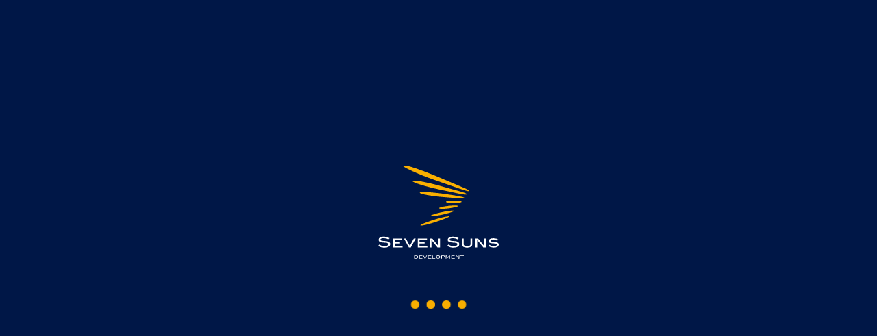

--- FILE ---
content_type: text/html; charset=UTF-8
request_url: https://msk.sevensuns.ru/press-center/novosti/svetlyy-mir-o-yunost-v-osennikh-fotografiyakh/
body_size: 11737
content:
<!DOCTYPE html>
<html lang="ru">
<head>
	<title>"Светлый мир "О'Юность..." в осенних фотографиях | Новости</title>
    <meta charset="utf-8">
    <meta name="google-site-verification" content="ZOzM6CLS491kMtMMVAdlE26iIHAxbUm3V9GHZtPrdBA" />
    <meta name="yandex-verification" content="d8d527f0c405ce31" />
    <meta http-equiv="Content-Type" content="text/html; charset=UTF-8" />
<meta name="robots" content="index, follow" />
<meta name="description" content="ЖК «Светлый мир «О’Юность…» на Октябрьской набережной был реализован в 2 этапа с заселением 8 корпусов и полностью завершен в 2018 году." />
<link href="/bitrix/cache/css/s1/inner/page_2cac8c21d10973631f3684876f16d50a/page_2cac8c21d10973631f3684876f16d50a_v1.css?1729707178234" type="text/css"  rel="stylesheet" />
<link href="/bitrix/cache/css/s1/inner/template_e1c533df073a3f3bbcaa7304feff9318/template_e1c533df073a3f3bbcaa7304feff9318_v1.css?1729707178941947" type="text/css"  data-template-style="true" rel="stylesheet" />
<meta content="width=device-width, initial-scale=1.0, maximum-scale=1.0, user-scalable=no" name="viewport">
<meta property="og:title" content=" Светлый мир  О'Юность...  в осенних фотографиях | Новости">
<meta name="twitter:title" content=" Светлый мир  О'Юность...  в осенних фотографиях | Новости">
<meta name="twitter:card" content="summary">
<meta property="og:url" content="https://msk.sevensuns.ru:443/press-center/novosti/svetlyy-mir-o-yunost-v-osennikh-fotografiyakh/">
<meta property="og:image" content="https://msk.sevensuns.ru:443/upload/iblock/79b/DJI_0768-HDR (1).jpg">
<meta name="twitter:image" content="https://msk.sevensuns.ru:443/upload/iblock/79b/DJI_0768-HDR (1).jpg">
<meta property="og:image:width" content="200">
<meta property="og:image:height" content="200">
<meta property="og:description" content="ЖК «Светлый мир «О’Юность…» на Октябрьской набережной был реализован в 2 этапа с заселением 8 корпусов и полностью завершен в 2018 году."/>
<meta property="og:type" content="article"/>
<meta property="og:locale" content="ru">
<link rel="canonical" href="https://sevensuns.ru/press-center/novosti/svetlyy-mir-o-yunost-v-osennikh-fotografiyakh/"/>



    <link rel="stylesheet" href="/local/templates/.default/markup/build/css/preloader.css" type="text/css">
                <!-- Google Tag Manager -->
        <!-- End Google Tag Manager -->
</head>
<body class="">
<!-- Google Tag Manager (noscript) -->
<noscript><iframe src="https://www.googletagmanager.com/ns.html?id=GTM-T8Z3KJQ"
height="0" width="0" style="display:none;visibility:hidden"></iframe></noscript>
<!-- End Google Tag Manager (noscript) -->
<!-- Yandex.Metrika counter -->  <noscript><div><img src="https://mc.yandex.ru/watch/52902310" style="position:absolute; left:-9999px;" alt="" /></div></noscript> <!-- /Yandex.Metrika counter -->
<!-- Global site tag (gtag.js) - Google Analytics -->
<noscript><img src="https://vk.com/rtrg?p=VK-RTRG-1068070-37OR0" style="position:fixed; left:-999px;" alt=""/></noscript>
<div class="modal-cookie" id="modalCookie">
    <div class="modal-cookie__content">
        <a class="modal-cookie__close js-modalCookieClose" href="javascript:;">
            <svg class="icon icon-close ">
                <use xlink:href="/local/templates/.default/markup/build/images/sprites.svg#close"></use>
            </svg>
        </a>
        <p id="modalCookieNone">
            Продолжая использовать сайт, вы соглашаетесь с условиями использования файлов cookie. Более подробно: <a href="/upload/privacy_policy.pdf" target="_blank">политика cookie</a>        </p>
    </div>
</div>
    <div class="preloader-wrap js-preloader">
        <div class="preloader">
            <div class="preloader-box">
                <div class="preloader-logo"><img src="/local/templates/.default/markup/build/images/logo-loader-new.svg" alt="logo-loader"></div>
                <div class="preloader-image"><img src="/local/templates/.default/markup/build/images/loader.gif" alt="loader"></div>
            </div>
        </div>
    </div>
    
<header class="header">
    <div class="container">
        <div class="header-container">
            <div class="header-burger js-openMenu">
                <svg class="icon icon-burger ">
                    <use xlink:href="/local/templates/.default/markup/build/images/sprites.svg#burger"></use>
                </svg>
                <svg class="icon icon-close ">
                    <use xlink:href="/local/templates/.default/markup/build/images/sprites.svg#close"></use>
                </svg>
            </div>
            <a class="header-logo" href="/">
    <img src="/local/templates/.default/markup/build/images/seven_suns_logo.svg" title="Логотип" alt="Логотип">
</a>                <nav class="header-nav">
        <ul class="header-nav__list">
                                                                <li class="header-nav__elem hide_1350">
                        <a
                            class="header-nav__link"
                            href="/idea/"
                                                    >
                                                            Идея                                                    </a>
                    </li>
                                                                                <li class="header-nav__elem ">
                        <a
                            class="header-nav__link"
                            href="/company/"
                                                    >
                                                            О компании                                                    </a>
                    </li>
                                                                                <li class="header-nav__elem ">
                        <a
                            class="header-nav__link"
                            href="/projects/"
                                                    >
                                                            Проекты                                                    </a>
                    </li>
                                                                                <li class="header-nav__elem ">
                        <a
                            class="header-nav__link"
                            href="/format_bright_world/"
                                                    >
                                                            Светлый мир                                                    </a>
                    </li>
                                                                                <li class="header-nav__elem is-active ">
                        <a
                            class="header-nav__link"
                            href="/press-center/"
                                                    >
                                                            Пресс-центр                                                    </a>
                    </li>
                                                                                <li class="header-nav__elem ">
                        <a
                            class="header-nav__link"
                            href="/contacts/"
                                                    >
                                                            Связь                                                    </a>
                    </li>
                                                                                <li class="header-nav__elem border_left">
                        <a
                            class="header-nav__link"
                            href="https://online.sevensuns.ru/"
                            target="blank_"                         rel="nofollow">
                                                            <!-- <svg class="icon icon-online ">
                                    <use xlink:href="/local/templates/.default/markup/build/images/sprites.svg#online"></use>
                                </svg> -->
                                Онлайн-офис
                                                    </a>
                    </li>
                                    </ul>
    </nav>
            <div class="header-info">
                <div style="padding-right: 20px;">
                    
            <a href="http://eng.sevensuns.ru/press-center/novosti/svetlyy-mir-o-yunost-v-osennikh-fotografiyakh/"
           title="en" target="_self" rel="nofollow">
            EN        </a>&nbsp;
    

            <span title="ru">RU</span>&nbsp;
    
                </div>
                <div class="header-phone">
                    
<a class="header-phone__title js-Phone" href="tel:78007772020">
    +7 (800) 777-20-20</a>

                    <a class="header-phone__icon js-modalLink" href="javascript:;" data-mfp-src="#modalCallOrder">
                        <svg class="icon icon-phone ">
                            <use xlink:href="/local/templates/.default/markup/build/images/sprites.svg#phone"></use>
                        </svg>
                    </a>
                </div>
                <!--'start_frame_cache_CZ6ZUy'-->                <div class="header-controls">
                    <a class="header-control js-favorite-main js-favorite-header  " href="/favorites/">
    <svg class="icon icon-fav ">
        <use xlink:href="/local/templates/.default/markup/build/images/sprites.svg#fav"></use>
    </svg>
    <div class="header-label" style="display: none">
        0    </div>
</a>                        <div class="header-control js-headerShowNav">
        <svg class="icon icon-user ">
            <use xlink:href="/local/templates/.default/markup/build/images/sprites.svg#user"></use>
        </svg>
        <div class="header-user">
            <div class="header-user__nav">
                <div class="header-user__elem">
                    <a href="/personal/auth/">Вход</a>
                </div>
                <div class="header-user__elem">
                    <a href="/personal/registration/">Регистрация</a>
                </div>
            </div>
        </div>
    </div>
                </div>
                <!--'end_frame_cache_CZ6ZUy'-->            </div>
        </div>
    </div>
    <div class="menu-wrap js-menu">
        <div class="menu-wrap__bg js-bgMenu"></div>
        <div class="menu js-menuContent">
            <div class="container">
                <div class="menu-header">
                    <div class="menu-header__logo header-logo">
                        <a class="header-logo" href="/">
    <img src="/local/templates/.default/markup/build/images/seven_suns_logo.svg" title="Логотип" alt="Логотип">
</a>                    </div>
                    <div class="menu-close js-closeMenu">
                        <svg class="icon icon-close ">
                            <use xlink:href="/local/templates/.default/markup/build/images/sprites.svg#close"></use>
                        </svg>
                    </div>
                </div>
                <div class="menu-body">
                    <div class="menu-grid">
                        <div class="menu-nav">
                                            <div class="menu-nav__list">
                                                                <div class="menu-nav__elem">
                        <a
                            href="/idea/"
                                                    >
                            Идея                        </a>
                    </div>
                
                                                                <div class="menu-nav__elem">
                        <a
                            href="/company/"
                                                    >
                            О компании                        </a>
                    </div>
                
                                                                <div class="menu-nav__elem">
                        <a
                            href="/projects/"
                                                    >
                            Проекты                        </a>
                    </div>
                
                                                                <div class="menu-nav__elem">
                        <a
                            href="/commercial-projects/"
                                                    >
                            Коммерческая недвижимость                        </a>
                    </div>
                
                    </div>
            <div class="menu-nav__list">
                                                                <div class="menu-nav__elem">
                        <a
                            href="/format_bright_world/"
                                                    >
                            Формат жизни «Светлый мир»                        </a>
                    </div>
                
                                                                <div class="menu-nav__elem">
                        <a
                            class="is-active"
                            href="/press-center/"
                                                    >
                            Пресс-центр                        </a>
                    </div>
                
                                                                <div class="menu-nav__elem">
                        <a
                            href="/contacts/"
                                                    >
                            Связь                        </a>
                    </div>
                
                    </div>
                            </div>
                        <div class="menu-info">
                            <div class="menu-list">
<!--                                 <div class="menu-list__elem hide_tablet">
                                    <div class="menu-list__elem-icon">
                                        <svg class="icon icon-user ">
                                            <use xlink:href="/local/templates/.default/markup/build/images/sprites.svg#user"></use>
                                        </svg>
                                    </div>
                                    <div class="menu-list__elem-text">
                                        <a href="/personal/">Личный кабинет</a>
                                    </div>
                                </div> -->
                                <div class="menu-list__elem hide_tablet">
                                    <div class="menu-list__elem-icon js-favorite-main  ">
    <svg class="icon icon-fav ">
        <use xlink:href="/local/templates/.default/markup/build/images/sprites.svg#fav"></use>
    </svg>
    <div class="header-label" style="display: none">
        0    </div>
</div>
<div class="menu-list__elem-text">
    <a href="/favorites/">Избранное</a>
</div>                                </div>
                            </div>
                            <div class="menu-info__phone">
                                
<a class="menu-info__phone-link js-Phone" href="tel:78007772020">
    +7 (800) 777-20-20</a>
                                <span>
                                    <a class="js-modalLink"
                                       href="javascript:;"
                                       data-mfp-src="#modalCallOrder">Перезвоните мне</a>
                                </span>
                            </div>
                            <div class="menu-info__office">
                                <a class="airhead menu-nav__elem" href="https://online.sevensuns.ru/" rel="nofollow" target="_blank">
                                    <!-- <svg class="icon icon-online ">
                                        <use xlink:href="/local/templates/.default/markup/build/images/sprites.svg#online"></use>
                                    </svg> -->
                                    Онлайн-офис
                                </a>
                            </div>
                            <!--место под ссылки для приложений-->
                        </div>
                    </div>
                    <div class="menu-socials js-SocialFooter not_border">
                        
<div class="social">
            <a class="social-link vk" href="https://vk.com/seven_suns_development" rel="nofollow" target="_blank">
            <svg class="icon icon-vk ">
                <use xlink:href="/local/templates/.default/markup/build/images/sprites.svg#vk"></use>
            </svg>
        </a>
                        <a class="social-link youtube" href="https://www.youtube.com/c/SevenSunsDevelopmentMSK/" rel="nofollow" target="_blank">
            <svg class="icon icon-youtube ">
                <use xlink:href="/local/templates/.default/markup/build/images/sprites.svg#youtube"></use>
            </svg>
        </a>
        </div>
                    </div>
                </div>
            </div>
        </div>
    </div>
</header>
<div class="ssd-modal  mfp-hide" id="modalCallOrder">
    <div class="ssd-modal__close js-modalClose js-formClose">
        <svg class="icon icon-close-thin ">
            <use xlink:href="/local/templates/.default/markup/build/images/sprites.svg#close-thin"></use>
        </svg>
    </div>
    <!-- чтобы скрыть блок с формой, нужно добавить класс hidden-->
        <div class="ssd-modal__box js-ajax-form-feedback-block">
        <div class="ssd-modal__header">
            <div class="ssd-modal__title">Форма заказа звонка</div>
        </div>
        <div class="ssd-modal__main">
            <form class="form-wrapper js-validate js-ajax-form-feedback" action="/local/components/project/forms/ajax.php">
                <input type="hidden" name="type_form" value="call_order">
                <input type="hidden" name="url" value="https://sevensuns.ru/press-center/novosti/svetlyy-mir-o-yunost-v-osennikh-fotografiyakh/">
                <input type="hidden" name="ip" value="3.21.245.90">
                <input type="hidden" id="g-recaptcha-response1" name="g-recaptcha-response" />
                <div class="form-field">
                    <div class="form-label">Телефон <span class="form-required"></span></div>
                    <div class="form-control">
                        <input class="form-input" type="tel" name="phone" placeholder="+7" required>
                    </div>
                </div>
                <small class="modalNone" style="display: none;">This site is protected by reCAPTCHA and the Google 
                    <a href="https://policies.google.com/privacy" rel="nofollow" target="_blank">Privacy Policy</a> and
                    <a href="https://policies.google.com/terms" rel="nofollow" target="_blank">Terms of Service</a> apply.
                </small>
                <div class="form-checkboxs">
                    <label class="checkbox">
                        <input type="checkbox" name="agree" required="" data-msg-required="Необходимо ваше согласие" checked>
                        <span class="checkbox__title">
                            Я согласен на обработку <a href="/upload/polzovatelskoe_soglashenie.pdf" target="_blank">персональных данных</a> и ознакомлен с <a href="/upload/politika_konfidencialnosty.pdf" target="_blank">Политикой конфиденциальности</a>
                        </span>
                    </label>
                </div>
                <div class="form-submit">
                    <button class="button style_blue" type="submit"><span class="button__text">Отправить заявку</span></button>
                </div>
            </form>
        </div>
    </div>
    <!-- чтобы отобразить блок успешной отправки, нужно убрать класс hidden-->
    <div class="ssd-modal-success hidden js-ajax-form-feedback-result">
        <div class="ssd-modal-success__inner">
            <div class="ssd-modal-success__icon"><img src="/local/templates/.default/markup/build/images/success.svg" alt="Ваше обращение отправлено"></div>
            <div class="ssd-modal-success__title">Ваше обращение отправлено</div>
            <p>Наш менеджер скоро вам перезвонит</p>
        </div>
    </div>
</div><div class="button-choose js-buttonFixFlag"></div>
<a class="button-choose js-buttonFix" href="/flats/">
    <div class="button-choose__text">Выбрать квартиру</div>
    <div class="button-choose__icon">
        <img src="/local/templates/.default/markup/build/images/choose-icon.svg" alt="Иконка домов ночью ">
        <img src="/local/templates/.default/markup/build/images/choose-icon-night.svg" alt="Иконка домов ночью ">
    </div>
</a>
<div class="wrap-header">
    <div class="container">
        <div class="wrap-header__top">
            <div class="breadcrumb">
    <ul class="breadcrumb__list" itemscope itemtype="https://schema.org/BreadcrumbList">
            <li class="breadcrumb__elem "
        itemprop="itemListElement" itemscope itemtype="https://schema.org/ListItem"
    >
        <a
                class="breadcrumb__title"
                href="/"
                itemprop="item"
        >
            <span itemprop="name">Главная</span>
        </a>
        <meta itemprop="position" content="{(0 + 1)}" />
    </li><br/>    <li class="breadcrumb__elem "
        itemprop="itemListElement" itemscope itemtype="https://schema.org/ListItem"
    >
        <a
                class="breadcrumb__title"
                href="/press-center/"
                itemprop="item"
        >
            <span itemprop="name">Пресс-центр</span>
        </a>
        <meta itemprop="position" content="{(1 + 1)}" />
    </li><br/>    <li class="breadcrumb__elem "
        itemprop="itemListElement" itemscope itemtype="https://schema.org/ListItem"
    >
        <a
                class="breadcrumb__title"
                href="/press-center/novosti/"
                itemprop="item"
        >
            <span itemprop="name">Новости</span>
        </a>
        <meta itemprop="position" content="{(2 + 1)}" />
    </li>
    </ul>
</div>        </div>
<!--         <div class="wrap-header__main">
            <div class="wrap-title">
                            </div>
        </div> -->
    </div>
</div><div class="news-detailed">
        <div class="container size_middle article" id="bx_3321612969_2032">
        <h1 class="title-h1">"Светлый мир "О'Юность..." в осенних фотографиях</h1>
        <div class="date">
            <div class="date__item"><span class="number-small">1</span><span class="number-big">0</span></div>
            <div class="date__item">
                <div class="date__item-title">декабря 2020</div>
                                    <p>«Светлый мир «О’Юность…»</p>
                            </div>
        </div>
        
               
                <div class="news__photo lazyload"
                     data-bgset="
                         /upload/iblock/263/DJI_0768-HDR.jpg [(max-device-width: 480px)] |
                         /upload/iblock/263/DJI_0768-HDR.jpg [(max-device-width: 720px)] |
                         /upload/iblock/263/DJI_0768-HDR.jpg [(min-device-width: 1200px), (-webkit-min-device-pixel-ratio: 2), (min-resolution: 192dpi)] |
                         /upload/iblock/263/DJI_0768-HDR.jpg                     "
                     data-alt=""Светлый мир "О'Юность..." в осенних фотографиях"
                     title=" Светлый мир  О'Юность...  в осенних фотографиях">
                </div>
                            <div class="news__content">
                            ЖК «Светлый мир «О’Юность…» на Октябрьской набережной был реализован в 2 этапа с заселением 8 корпусов и полностью завершен в 2018 году.<br>
 <br>
 По итогам 2017 года Е3 Investment включила квартал <a href="https://sevensuns.ru/realized-projects/o-unost/" rel="nofollow" target="_blank">«Светлый мир «О’Юность…»</a> в число наиболее инвестиционно-привлекательных жилых комплексов Невского района. При оценке проекта учитывались привлекательность его местоположения (транспортная, социальная инфраструктура, близость Невы), комфортность ЖК для жизни, потенциал роста стоимости, горизонт увеличения спроса на квартиры, а также степень рискованности вложений.<br>
 <br>
     <div class="section-gallery js-sectionGallery">
        <div class="modal-gallery modal-gallery_new">
            <div class="container">
                <div class="modal-gallery__slider js-modalGalleryTop">
                    <div class="swiper-container">
                        <div class="swiper-wrapper">
                                                                                                <div class="swiper-slide">
                                        <img width="848"
                                             alt=""Светлый мир "О'Юность..." в осенних фотографиях"
                                             src="/upload/resize_cache/iblock/173/1152_627_1/DJI_0773.jpg"
                                             data-srcset="/upload/resize_cache/iblock/173/2304_1254_1/DJI_0773.jpg">
                                    </div>
                                                                                                                                <div class="swiper-slide">
                                        <img width="848"
                                             alt=""Светлый мир "О'Юность..." в осенних фотографиях"
                                             src="/upload/resize_cache/iblock/ec3/1152_627_1/DJI_0776.jpg"
                                             data-srcset="/upload/resize_cache/iblock/ec3/2304_1254_1/DJI_0776.jpg">
                                    </div>
                                                                                                                                <div class="swiper-slide">
                                        <img width="848"
                                             alt=""Светлый мир "О'Юность..." в осенних фотографиях"
                                             src="/upload/resize_cache/iblock/c0f/1152_627_1/DJI_0792-HDR.jpg"
                                             data-srcset="/upload/resize_cache/iblock/c0f/2304_1254_1/DJI_0792-HDR.jpg">
                                    </div>
                                                                                                                                <div class="swiper-slide">
                                        <img width="848"
                                             alt=""Светлый мир "О'Юность..." в осенних фотографиях"
                                             src="/upload/resize_cache/iblock/088/1152_627_1/DJI_0797.jpg"
                                             data-srcset="/upload/resize_cache/iblock/088/2304_1254_1/DJI_0797.jpg">
                                    </div>
                                                                                                                                <div class="swiper-slide">
                                        <img width="848"
                                             alt=""Светлый мир "О'Юность..." в осенних фотографиях"
                                             src="/upload/resize_cache/iblock/196/1152_627_1/DJI_0803.jpg"
                                             data-srcset="/upload/resize_cache/iblock/196/2304_1254_1/DJI_0803.jpg">
                                    </div>
                                                                                                                                <div class="swiper-slide">
                                        <img width="848"
                                             alt=""Светлый мир "О'Юность..." в осенних фотографиях"
                                             src="/upload/resize_cache/iblock/842/1152_627_1/DJI_0804-HDR-Edit.jpg"
                                             data-srcset="/upload/resize_cache/iblock/842/2304_1254_1/DJI_0804-HDR-Edit.jpg">
                                    </div>
                                                                                                                                <div class="swiper-slide">
                                        <img width="848"
                                             alt=""Светлый мир "О'Юность..." в осенних фотографиях"
                                             src="/upload/resize_cache/iblock/cfb/1152_627_1/DJI_0807-HDR.jpg"
                                             data-srcset="/upload/resize_cache/iblock/cfb/2304_1254_1/DJI_0807-HDR.jpg">
                                    </div>
                                                                                                                                <div class="swiper-slide">
                                        <img width="848"
                                             alt=""Светлый мир "О'Юность..." в осенних фотографиях"
                                             src="/upload/resize_cache/iblock/fb2/1152_627_1/DJI_0813-HDR.jpg"
                                             data-srcset="/upload/resize_cache/iblock/fb2/2304_1254_1/DJI_0813-HDR.jpg">
                                    </div>
                                                                                                                                <div class="swiper-slide">
                                        <img width="848"
                                             alt=""Светлый мир "О'Юность..." в осенних фотографиях"
                                             src="/upload/resize_cache/iblock/b91/1152_627_1/DJI_0825-HDR.jpg"
                                             data-srcset="/upload/resize_cache/iblock/b91/2304_1254_1/DJI_0825-HDR.jpg">
                                    </div>
                                                                                                                                <div class="swiper-slide">
                                        <img width="848"
                                             alt=""Светлый мир "О'Юность..." в осенних фотографиях"
                                             src="/upload/resize_cache/iblock/952/1152_627_1/DJI_0833.jpg"
                                             data-srcset="/upload/resize_cache/iblock/952/2304_1254_1/DJI_0833.jpg">
                                    </div>
                                                                                                                                <div class="swiper-slide">
                                        <img width="848"
                                             alt=""Светлый мир "О'Юность..." в осенних фотографиях"
                                             src="/upload/resize_cache/iblock/6aa/1152_627_1/DJI_0834-HDR.jpg"
                                             data-srcset="/upload/resize_cache/iblock/6aa/2304_1254_1/DJI_0834-HDR.jpg">
                                    </div>
                                                                                                                                <div class="swiper-slide">
                                        <img width="848"
                                             alt=""Светлый мир "О'Юность..." в осенних фотографиях"
                                             src="/upload/resize_cache/iblock/14a/1152_627_1/DJI_0839-Edit.jpg"
                                             data-srcset="/upload/resize_cache/iblock/14a/2304_1254_1/DJI_0839-Edit.jpg">
                                    </div>
                                                                                    </div>
                    </div>
                    <div class="modal-gallery__arrows">
                        <div class="swiper-prev">
                            <svg class="icon icon-chevron_left ">
                                <use xlink:href="/local/templates/.default/markup/build/images/sprites.svg#chevron_left"></use>
                            </svg>
                        </div>
                        <div class="swiper-next">
                            <svg class="icon icon-chevron_right ">
                                <use xlink:href="/local/templates/.default/markup/build/images/sprites.svg#chevron_right"></use>
                            </svg>
                        </div>
                    </div>
                </div>
            </div>
            <div class="modal-gallery__nav">
                <div class="swiper-counter js-modalGalleryCounter">
                    <div class="swiper-counter__elem js-modalGallerySliderCurrent">01</div>
                    <div class="swiper-counter__elem js-modalGallerySliderFull"></div>
                </div>
            </div>
            <div class="modal-gallery__thumbs js-modalGalleryThumbs">
                <div class="swiper-prev js-modalGalleryThumbsPrev">
                    <svg class="icon icon-prev ">
                        <use xlink:href="/local/templates/.default/markup/build/images/sprites.svg#prev"></use>
                    </svg>
                </div>
                <div class="swiper-container">
                    <div class="swiper-wrapper">
                                                    <div class="swiper-slide">
                                                                    <div class="modal-gallery__slide" style="background-image: url('/upload/resize_cache/iblock/173/1152_627_1/DJI_0773.jpg')"></div>
                                                            </div>
                                                    <div class="swiper-slide">
                                                                    <div class="modal-gallery__slide" style="background-image: url('/upload/resize_cache/iblock/ec3/1152_627_1/DJI_0776.jpg')"></div>
                                                            </div>
                                                    <div class="swiper-slide">
                                                                    <div class="modal-gallery__slide" style="background-image: url('/upload/resize_cache/iblock/c0f/1152_627_1/DJI_0792-HDR.jpg')"></div>
                                                            </div>
                                                    <div class="swiper-slide">
                                                                    <div class="modal-gallery__slide" style="background-image: url('/upload/resize_cache/iblock/088/1152_627_1/DJI_0797.jpg')"></div>
                                                            </div>
                                                    <div class="swiper-slide">
                                                                    <div class="modal-gallery__slide" style="background-image: url('/upload/resize_cache/iblock/196/1152_627_1/DJI_0803.jpg')"></div>
                                                            </div>
                                                    <div class="swiper-slide">
                                                                    <div class="modal-gallery__slide" style="background-image: url('/upload/resize_cache/iblock/842/1152_627_1/DJI_0804-HDR-Edit.jpg')"></div>
                                                            </div>
                                                    <div class="swiper-slide">
                                                                    <div class="modal-gallery__slide" style="background-image: url('/upload/resize_cache/iblock/cfb/1152_627_1/DJI_0807-HDR.jpg')"></div>
                                                            </div>
                                                    <div class="swiper-slide">
                                                                    <div class="modal-gallery__slide" style="background-image: url('/upload/resize_cache/iblock/fb2/1152_627_1/DJI_0813-HDR.jpg')"></div>
                                                            </div>
                                                    <div class="swiper-slide">
                                                                    <div class="modal-gallery__slide" style="background-image: url('/upload/resize_cache/iblock/b91/1152_627_1/DJI_0825-HDR.jpg')"></div>
                                                            </div>
                                                    <div class="swiper-slide">
                                                                    <div class="modal-gallery__slide" style="background-image: url('/upload/resize_cache/iblock/952/1152_627_1/DJI_0833.jpg')"></div>
                                                            </div>
                                                    <div class="swiper-slide">
                                                                    <div class="modal-gallery__slide" style="background-image: url('/upload/resize_cache/iblock/6aa/1152_627_1/DJI_0834-HDR.jpg')"></div>
                                                            </div>
                                                    <div class="swiper-slide">
                                                                    <div class="modal-gallery__slide" style="background-image: url('/upload/resize_cache/iblock/14a/1152_627_1/DJI_0839-Edit.jpg')"></div>
                                                            </div>
                                            </div>
                </div>
                <div class="swiper-next js-modalGalleryThumbsNext">
                    <svg class="icon icon-next ">
                        <use xlink:href="/local/templates/.default/markup/build/images/sprites.svg#next"></use>
                    </svg>
                </div>
            </div>
        </div>
    </div>
                    </div>
    </div>

<div class="share">
    <div class="container small">
        <div class="share__social">
            <a href="javascript:;" onclick="Share.vkontakte('http://msk.sevensuns.ru:443/press-center/novosti/svetlyy-mir-o-yunost-v-osennikh-fotografiyakh/','&quot;Светлый мир &quot;О'Юность...&quot; в осенних фотографиях','http://msk.sevensuns.ru:443','...');" class="social-link vk">
                <svg class="icon icon-vk ">
                    <use xlink:href="/local/templates/.default/markup/build/images/sprites.svg#vk"></use>
                </svg>
            </a>
<!--             <a href="javascript:;" onclick="Share.facebook('http://msk.sevensuns.ru:443/press-center/novosti/svetlyy-mir-o-yunost-v-osennikh-fotografiyakh/','&quot;Светлый мир &quot;О'Юность...&quot; в осенних фотографиях','http://msk.sevensuns.ru:443','...');" class="social-link fb">
                <svg class="icon icon-fb ">
                    <use xlink:href="/local/templates/.default/markup/build/images/sprites.svg#fb"></use>
                </svg>
            </a> -->
            <a href="javascript:;" onclick="Share.twitter('http://msk.sevensuns.ru:443/press-center/novosti/svetlyy-mir-o-yunost-v-osennikh-fotografiyakh/','"Светлый мир "О'Юность..." в осенних фотографиях'); increment_count_socnet('0','tw','108');" class="social-link tw">

                <svg class="icon icon-tw ">
                    <use xlink:href="/local/templates/.default/markup/build/images/sprites.svg#tw"></use>
                </svg>
            </a>
        </div>
    </div>
</div></div>
    <div style="display: none;" id="novosti_detail_above_footer"></div>
    <footer class="footer">
    <div class="footer-top">
        <div class="container">
            <ul class="footer-nav">
                <li class="footer-nav__elem">
                    <div class="footer-nav__link">Есть вопросы и предложения?</div>
                </li>
                <li class="footer-nav__elem">
                    <a class="footer-nav__link footer-nav__link_orange js-modalLink"
                       href="javascript:;"
                       data-mfp-src="#modalNewFeedback">
                        Напишите нам
                    </a>
                </li>
            </ul>
            <div class="ssd-modal  mfp-hide" id="modalNewFeedback">
    <div class="ssd-modal__close js-modalClose js-formClose">
        <svg class="icon icon-close-thin ">
            <use xlink:href="/local/templates/.default/markup/build/images/sprites.svg#close-thin"></use>
        </svg>
    </div>
    <!-- чтобы скрыть блок с формой, нужно добавить класс hidden-->
        <div class="ssd-modal__box js-ajax-form-feedback-block">
        <div class="ssd-modal__header">
            <div class="ssd-modal__title">Форма обратной связи</div>
        </div>
        <div class="ssd-modal__main">
            <form class="form-wrapper js-validate js-ajax-form-feedback" action="/local/components/project/forms/ajax.php">
                <input type="hidden" name="type_form" value="new_feedback">
                <input type="hidden" name="url" value="https://sevensuns.ru/press-center/novosti/svetlyy-mir-o-yunost-v-osennikh-fotografiyakh/">
                <input type="hidden" name="ip" value="3.21.245.90">
                <input type="hidden" id="g-recaptcha-response" name="g-recaptcha-response" />
                <div class="form-field">
                    <div class="form-label">Ваше имя <span class="form-required"></span></div>
                    <div class="form-control">
                        <input class="form-input js-onlyText" type="text" name="name" required>
                    </div>
                </div>
                <div class="form-field">
                    <div class="form-label">Телефон <span class="form-required"></span></div>
                    <div class="form-control">
                        <input class="form-input" type="tel" name="phone" placeholder="+7" required>
                    </div>
                </div>
                <div class="form-field">
                    <div class="form-label">Адрес эл. почты</div>
                    <div class="form-control">
                        <input class="form-input" type="text" name="email">
                    </div>
                </div>
                <div class="form-field">
                    <div class="form-label">Название проекта <span class="form-required"></span></div>
                    <div class="form-control">
                        <select class="form-input" name="name_project" required>
                            <option selected disabled>---Выберите проект---</option>
                            <option value="«Светлый мир «Станция «Л»…»">«Светлый мир «Станция «Л»…»</option>
                            <option value="«Светлый мир «БиоПолис...»">«Светлый мир «БиоПолис...»</option>
                            <option value="«Светлый мир «Сказочный лес…»">«Светлый мир «Сказочный лес…»</option>
                            <option value="«Светлый мир «В стремлении к свету...»">«Светлый мир «В стремлении к свету...»</option>
                            <option value="«Светлый мир «О’Юность…»">«Светлый мир «О’Юность…»</option>
                            <option value="«Светлый мир «Я-Романтик...»">«Светлый мир «Я-Романтик...»</option>
                            <option value="Квартал «Светлый мир «Внутри…»">Квартал «Светлый мир «Внутри…»</option>
                            <option value="Cruise Apart">Cruise Apart</option>
                        </select>
                    </div>
                </div>
                <div class="form-field">
                    <div class="form-label">Тема обращения <span class="form-required"></div>
                    <div class="form-control">
                        <select class="form-input" name="name_question" required>
                            <option selected disabled>---Выберите вопрос---</option>
                            <option value="Вопрос по приобретенной недвижимости">Вопрос по приобретенной недвижимости</option>
                            <option value="Передача ключей">Передача ключей</option>
                            <option value="Вопрос по проживанию">Вопрос по проживанию</option>
                            <option value="Вопрос по покупке недвижимости">Вопрос по покупке недвижимости</option>
                            <option value="Обратный звонок">Обратный звонок</option>
                            <option value="Пожелание к качеству услуг ГК SSD">Пожелание к качеству услуг ГК SSD</option>
                        </select>
                    </div>
                </div>
                <div class="form-field">
                    <div class="form-label">Ваш вопрос или предложение</div>
                    <div class="form-control">
                        <textarea class="form-input" name="message" required minlength="10"></textarea>
                    </div>
                </div>
                <small class="modalNone" style="display: none;">This site is protected by reCAPTCHA and the Google 
                    <a href="https://policies.google.com/privacy" rel="nofollow" target="_blank">Privacy Policy</a> and
                    <a href="https://policies.google.com/terms" rel="nofollow" target="_blank">Terms of Service</a> apply.
                </small>
                <div class="form-checkboxs">
                    <label class="checkbox">
                        <input type="checkbox" name="agree" required="" data-msg-required="Необходимо ваше согласие" checked>
                        <span class="checkbox__title">
                            Я согласен на обработку <a href="/upload/polzovatelskoe_soglashenie.pdf" target="_blank">персональных данных</a> и ознакомлен с <a href="/upload/politika_konfidencialnosty.pdf" target="_blank">Политикой конфиденциальности</a>
                        </span>
                    </label>
                </div>

                <div class="form-submit">
                    <button class="button style_blue" type="submit"><span class="button__text">Отправить заявку</span></button>
                </div>
            </form>
        </div>
    </div>
    <!-- чтобы отобразить блок успешной отправки, нужно убрать класс hidden-->
    <div class="ssd-modal-success hidden js-ajax-form-feedback-result">
        <div class="ssd-modal-success__inner">
            <div class="ssd-modal-success__icon"><img src="/local/templates/.default/markup/build/images/success.svg" alt="Ваше обращение отправлено"></div>
            <div class="ssd-modal-success__title">Ваше обращение отправлено</div>
            <p>Наш менеджер скоро вам перезвонит</p>
        </div>
    </div>
</div>            <div class="footer-pencil"><img src="/local/templates/.default/markup/build/images/pencil.png" width="360" alt="pencil"></div>
        </div>
    </div>
    <div class="footer-main">
        <div class="container">
            <div class="footer-grid">
                <div class="footer-grid__col footer-grid__col_contact">
                    <div class="footer-phone">
                        
<a class="footer-phone__link js-Phone" href="tel:78007772020">
    +7 (800) 777-20-20</a>
                    </div>
                    <div class="footer-call">
                        <a class="footer-call__link js-modalLink"
   href="javascript:;"
   data-mfp-src="#modalCallOrder">Перезвоните мне</a>

                    </div>
                    <div class="footer-office">
                        <a class="airhead_footer header-nav__link footer-nav__link_orange" href="https://online.sevensuns.ru/" rel="nofollow" target="_blank">
                            <!-- <svg class="icon icon-online ">
                                <use xlink:href="/local/templates/.default/markup/build/images/sprites.svg#online"></use>
                            </svg> -->
                            Онлайн-офис
                        </a>
                    </div>
                </div>
                <div class="footer-grid__col footer-grid__col_nav">
                        <ul class="footer-list">
                                <li class="footer-list__elem">
                <a
                    class="footer-list__link"
                    href="/idea/"
                                    >
                    Идея                </a>
            </li>
                                <li class="footer-list__elem">
                <a
                    class="footer-list__link"
                    href="/company/"
                                    >
                    О компании                </a>
            </li>
                                <li class="footer-list__elem">
                <a
                    class="footer-list__link"
                    href="/projects/"
                                    >
                    Проекты                </a>
            </li>
                                <li class="footer-list__elem">
                <a
                    class="footer-list__link"
                    href="/commercial-projects/"
                                    >
                    Коммерческая недвижимость                </a>
            </li>
                                <li class="footer-list__elem">
                <a
                    class="footer-list__link"
                    href="/tender/"
                                    >
                    Тендерный отдел                </a>
            </li>
            </ul>
                </div>
                <div class="footer-grid__col footer-grid__col_nav_2">
                        <ul class="footer-list">
                                <li class="footer-list__elem">
                <a
                    class="footer-list__link"
                    href="/format_bright_world/"
                                    >
                    Формат жизни «Светлый мир»                </a>
            </li>
                                <li class="footer-list__elem">
                <a
                    class="footer-list__link"
                    href="/press-center/"
                                    >
                    Пресс-центр                </a>
            </li>
                                <li class="footer-list__elem">
                <a
                    class="footer-list__link"
                    href="/contacts/"
                                    >
                    Связь                </a>
            </li>
                                <li class="footer-list__elem">
                <a
                    class="footer-list__link"
                    href="/trade-in/"
                                    >
                    Трейд-ин                </a>
            </li>
                                <li class="footer-list__elem">
                <a
                    class="footer-list__link"
                    href="/terms_of_use/"
                    target="blank_"                >
                    Пользовательское соглашение                </a>
            </li>
            </ul>
                </div>
                            </div>
        </div>
    </div>
    <div class="footer-bottom">
        <div class="container">
            <div class="footer-flex">
                <div class="footer-copy">
                    
© Seven Suns Development, 2026                </div>
                <div class="footer-social js-SocialFooter">
                    
<div class="social">
            <a class="social-link vk" href="https://vk.com/seven_suns_development" rel="nofollow" target="_blank">
            <svg class="icon icon-vk ">
                <use xlink:href="/local/templates/.default/markup/build/images/sprites.svg#vk"></use>
            </svg>
        </a>
                        <a class="social-link youtube" href="https://www.youtube.com/c/SevenSunsDevelopmentMSK/" rel="nofollow" target="_blank">
            <svg class="icon icon-youtube ">
                <use xlink:href="/local/templates/.default/markup/build/images/sprites.svg#youtube"></use>
            </svg>
        </a>
        </div>
                </div>
                <div class="footer-dev">
                    
                </div>
            </div>
        </div>
    </div>
</footer>
        <script  src="/bitrix/cache/js/s1/inner/template_f382416e770d9c3a3c44ec387321d486/template_f382416e770d9c3a3c44ec387321d486_v1.js?17297071781480275"></script>
<script  src="/bitrix/cache/js/s1/inner/page_58b6273a5fc416b1a2b9372353274356/page_58b6273a5fc416b1a2b9372353274356_v1.js?172987998913097"></script>
<script>var _ba = _ba || []; _ba.push(["aid", "0db3c7bdd6841c6238868e046f6e335a"]); _ba.push(["host", "msk.sevensuns.ru"]); (function() {var ba = document.createElement("script"); ba.type = "text/javascript"; ba.async = true;ba.src = (document.location.protocol == "https:" ? "https://" : "http://") + "bitrix.info/ba.js";var s = document.getElementsByTagName("script")[0];s.parentNode.insertBefore(ba, s);})();</script>
<script>new Image().src='https://sevensuns.ru/bitrix/spread.php?s=QklUUklYX1NNX0NJVFlfQ0hFQ0sBMQExNzY5NzU5NDM3AS8BAQExAg%3D%3D&k=e5b4f0066f05ba8adc9949fc8fbc234a';
</script>


<script>(function(w,d,s,l,i){w[l]=w[l]||[];w[l].push({'gtm.start':
    new Date().getTime(),event:'gtm.js'});var f=d.getElementsByTagName(s)[0],
    j=d.createElement(s),dl=l!='dataLayer'?'&l='+l:'';j.async=true;j.src=
    'https://www.googletagmanager.com/gtm.js?id='+i+dl;f.parentNode.insertBefore(j,f);
    })(window,document,'script','dataLayer','GTM-T8Z3KJQ');</script>
<script > (function(m,e,t,r,i,k,a){m[i]=m[i]||function(){(m[i].a=m[i].a||[]).push(arguments)}; m[i].l=1*new Date();k=e.createElement(t),a=e.getElementsByTagName(t)[0],k.async=1,k.src=r,a.parentNode.insertBefore(k,a)}) (window, document, "script", "https://mc.yandex.ru/metrika/tag.js", "ym"); ym(52902310, "init", { clickmap:true, trackLinks:true, accurateTrackBounce:true, webvisor:true }); </script><script async src="https://www.googletagmanager.com/gtag/js?id=UA-63350293-18"></script>
<script>
  window.dataLayer = window.dataLayer || [];
  function gtag(){dataLayer.push(arguments);}
  gtag('js', new Date()); 
  gtag('config', 'UA-63350293-18');
</script>
<script>!function(){var t=document.createElement("script");t.type="text/javascript",t.async=!0,t.src="https://vk.com/js/api/openapi.js?169",t.onload=function(){VK.Retargeting.Init("VK-RTRG-1068070-37OR0"),VK.Retargeting.Hit()},document.head.appendChild(t)}();</script>
<script>
    window.bannerData = '[{\"code\":\"novosti_detail_above_footer\",\"selector\":\"#novosti_detail_above_footer\",\"banners\":[{\"type\":\"L\",\"position\":null,\"html\":\"<div class=\\\"bottom-banner bottom-banner_border\\\">\\n    <div class=\\\"bottom-banner__aside\\\" data-aos=\\\"fade\\\" data-aos-delay=\\\"100\\\" data-aos-duration=\\\"100\\\">\\n        <div class=\\\"bottom-banner__image\\\" style=\\\"background-image: url(\'\\/upload\\/iblock\\/01c\\/uj6vcqw54co9w2v1v26f3zyw1helcf84\\/\\u0420\\u0435\\u0448\\u0430\\u044e \\u0441 \\u0443\\u0432\\u043b\\u0435\\u0447\\u0435\\u043d\\u0438\\u0435\\u043c.jpg\')\\\"><\\/div>\\n    <\\/div>\\n    <div class=\\\"bottom-banner__section\\\" data-aos=\\\"fade\\\" data-aos-delay=\\\"300\\\" data-aos-duration=\\\"400\\\">\\n        <div class=\\\"bottom-banner__container\\\">\\n            <div class=\\\"bottom-banner__text\\\">\\n                \\u0412 \\u0421\\u043e\\u0441\\u0435\\u0434\\u0441\\u043a\\u043e\\u043c \\u0446\\u0435\\u043d\\u0442\\u0440\\u0435 \\u0416\\u041a \\u00ab\\u0421\\u0432\\u0435\\u0442\\u043b\\u044b\\u0439 \\u043c\\u0438\\u0440 \\u00ab\\u041e\\u2019\\u042e\\u043d\\u043e\\u0441\\u0442\\u044c\\u2026\\u00bb \\u0432 \\u0441\\u0440\\u0435\\u0434\\u0443 \\u0441\\u043e\\u0441\\u0442\\u043e\\u0438\\u0442\\u0441\\u044f \\u043f\\u0440\\u0435\\u0437\\u0435\\u043d\\u0442\\u0430\\u0446\\u0438\\u044f \\u0438\\u043d\\u0442\\u0435\\u043d\\u0441\\u0438\\u0432\\u043d\\u043e\\u0433\\u043e \\u043a\\u0443\\u0440\\u0441\\u0430 \\u043f\\u043e \\u043c\\u0430\\u0442\\u0435\\u043c\\u0430\\u0442\\u0438\\u043a\\u0435 \\u00ab\\u0420\\u0435\\u0448\\u0430\\u044e \\u0441 \\u0443\\u0432\\u043b\\u0435\\u0447\\u0435\\u043d\\u0438\\u0435\\u043c\\u00bb \\u0434\\u043b\\u044f \\u0443\\u0447\\u0435\\u043d\\u0438\\u043a\\u043e\\u0432 1-2 \\u0438 3-4 \\u043a\\u043b\\u0430\\u0441\\u0441\\u043e\\u0432.            <\\/div>\\n            <div class=\\\"bottom-banner__button\\\">\\n                <a class=\\\"button style_blue\\\" href=\\\"https:\\/\\/sevensuns.ru\\/press-center\\/sobytiya\\/reshayu-s-uvlecheniem\\/\\\">\\n                    <span class=\\\"button__text\\\">\\n                        \\u041f\\u043e\\u0434\\u0440\\u043e\\u0431\\u043d\\u0435\\u0435                    <\\/span>\\n                <\\/a>\\n            <\\/div>\\n        <\\/div>\\n        <div class=\\\"promo-banner__advertising l\\\"><\\/div>\\n        <div class=\\\"bottom-banner__illustration\\\">\\n            <img src=\\\"\\/local\\/templates\\/.default\\/markup\\/build\\/images\\/bottom_banner_illustration.svg\\\">\\n        <\\/div>\\n    <\\/div>\\n<\\/div>\\n\"}],\"placeholder\":null,\"positional\":false,\"wrapperOverride\":null}]';
    if(typeof window.lateBannerInit !== 'undefined') {
        window.lateBannerInit(window.bannerData);
    }
</script><script src="https://www.google.com/recaptcha/api.js?render=6LdE6JoeAAAAAKohZucMLkaFY_y1s5dbEpkKNcls"></script>
<script>
        grecaptcha.ready(function() {
            if(document.getElementById('g-recaptcha-response')){
                grecaptcha.execute('6LdE6JoeAAAAAKohZucMLkaFY_y1s5dbEpkKNcls', {action: 'homepage'}).then(function(token) {
                //console.log(token);
                document.getElementById('g-recaptcha-response').value=token;
                });
            }
            if(document.getElementById('g-recaptcha-response1')){
                grecaptcha.execute('6LdE6JoeAAAAAKohZucMLkaFY_y1s5dbEpkKNcls', {action: 'homepage'}).then(function(token) {
                //console.log(token);
                document.getElementById('g-recaptcha-response1').value=token;
                });
            }
            if(document.getElementById('g-recaptcha-response2')){
                grecaptcha.execute('6LdE6JoeAAAAAKohZucMLkaFY_y1s5dbEpkKNcls', {action: 'homepage'}).then(function(token) {
                //console.log(token);
                document.getElementById('g-recaptcha-response2').value=token;
                });
            }
            if(document.getElementById('g-recaptcha-response3')){
                grecaptcha.execute('6LdE6JoeAAAAAKohZucMLkaFY_y1s5dbEpkKNcls', {action: 'homepage'}).then(function(token) {
                //console.log(token);
                document.getElementById('g-recaptcha-response3').value=token;
                });
            }
            if(document.getElementById('g-recaptcha-response4')){
                grecaptcha.execute('6LdE6JoeAAAAAKohZucMLkaFY_y1s5dbEpkKNcls', {action: 'homepage'}).then(function(token) {
                //console.log(token);
                document.getElementById('g-recaptcha-response4').value=token;
                });
            }
            if(document.getElementById('g-recaptcha-response5')){
                grecaptcha.execute('6LdE6JoeAAAAAKohZucMLkaFY_y1s5dbEpkKNcls', {action: 'homepage'}).then(function(token) {
                //console.log(token);
                document.getElementById('g-recaptcha-response5').value=token;
                });
            }
            if(document.getElementById('g-recaptcha-response6')){
                grecaptcha.execute('6LdE6JoeAAAAAKohZucMLkaFY_y1s5dbEpkKNcls', {action: 'homepage'}).then(function(token) {
                //console.log(token);
                document.getElementById('g-recaptcha-response6').value=token;
                });
            }
            if(document.getElementById('g-recaptcha-response7')){
                grecaptcha.execute('6LdE6JoeAAAAAKohZucMLkaFY_y1s5dbEpkKNcls', {action: 'homepage'}).then(function(token) {
                //console.log(token);
                document.getElementById('g-recaptcha-response7').value=token;
                });
            }
            if(document.getElementById('g-recaptcha-response8')){
                grecaptcha.execute('6LdE6JoeAAAAAKohZucMLkaFY_y1s5dbEpkKNcls', {action: 'homepage'}).then(function(token) {
                //console.log(token);
                document.getElementById('g-recaptcha-response8').value=token;
                });
            }
        });
    </script>
</body>
</html>


--- FILE ---
content_type: text/html; charset=utf-8
request_url: https://www.google.com/recaptcha/api2/anchor?ar=1&k=6LdE6JoeAAAAAKohZucMLkaFY_y1s5dbEpkKNcls&co=aHR0cHM6Ly9tc2suc2V2ZW5zdW5zLnJ1OjQ0Mw..&hl=en&v=PoyoqOPhxBO7pBk68S4YbpHZ&size=invisible&anchor-ms=20000&execute-ms=30000&cb=z5s4ptr4chuy
body_size: 48807
content:
<!DOCTYPE HTML><html dir="ltr" lang="en"><head><meta http-equiv="Content-Type" content="text/html; charset=UTF-8">
<meta http-equiv="X-UA-Compatible" content="IE=edge">
<title>reCAPTCHA</title>
<style type="text/css">
/* cyrillic-ext */
@font-face {
  font-family: 'Roboto';
  font-style: normal;
  font-weight: 400;
  font-stretch: 100%;
  src: url(//fonts.gstatic.com/s/roboto/v48/KFO7CnqEu92Fr1ME7kSn66aGLdTylUAMa3GUBHMdazTgWw.woff2) format('woff2');
  unicode-range: U+0460-052F, U+1C80-1C8A, U+20B4, U+2DE0-2DFF, U+A640-A69F, U+FE2E-FE2F;
}
/* cyrillic */
@font-face {
  font-family: 'Roboto';
  font-style: normal;
  font-weight: 400;
  font-stretch: 100%;
  src: url(//fonts.gstatic.com/s/roboto/v48/KFO7CnqEu92Fr1ME7kSn66aGLdTylUAMa3iUBHMdazTgWw.woff2) format('woff2');
  unicode-range: U+0301, U+0400-045F, U+0490-0491, U+04B0-04B1, U+2116;
}
/* greek-ext */
@font-face {
  font-family: 'Roboto';
  font-style: normal;
  font-weight: 400;
  font-stretch: 100%;
  src: url(//fonts.gstatic.com/s/roboto/v48/KFO7CnqEu92Fr1ME7kSn66aGLdTylUAMa3CUBHMdazTgWw.woff2) format('woff2');
  unicode-range: U+1F00-1FFF;
}
/* greek */
@font-face {
  font-family: 'Roboto';
  font-style: normal;
  font-weight: 400;
  font-stretch: 100%;
  src: url(//fonts.gstatic.com/s/roboto/v48/KFO7CnqEu92Fr1ME7kSn66aGLdTylUAMa3-UBHMdazTgWw.woff2) format('woff2');
  unicode-range: U+0370-0377, U+037A-037F, U+0384-038A, U+038C, U+038E-03A1, U+03A3-03FF;
}
/* math */
@font-face {
  font-family: 'Roboto';
  font-style: normal;
  font-weight: 400;
  font-stretch: 100%;
  src: url(//fonts.gstatic.com/s/roboto/v48/KFO7CnqEu92Fr1ME7kSn66aGLdTylUAMawCUBHMdazTgWw.woff2) format('woff2');
  unicode-range: U+0302-0303, U+0305, U+0307-0308, U+0310, U+0312, U+0315, U+031A, U+0326-0327, U+032C, U+032F-0330, U+0332-0333, U+0338, U+033A, U+0346, U+034D, U+0391-03A1, U+03A3-03A9, U+03B1-03C9, U+03D1, U+03D5-03D6, U+03F0-03F1, U+03F4-03F5, U+2016-2017, U+2034-2038, U+203C, U+2040, U+2043, U+2047, U+2050, U+2057, U+205F, U+2070-2071, U+2074-208E, U+2090-209C, U+20D0-20DC, U+20E1, U+20E5-20EF, U+2100-2112, U+2114-2115, U+2117-2121, U+2123-214F, U+2190, U+2192, U+2194-21AE, U+21B0-21E5, U+21F1-21F2, U+21F4-2211, U+2213-2214, U+2216-22FF, U+2308-230B, U+2310, U+2319, U+231C-2321, U+2336-237A, U+237C, U+2395, U+239B-23B7, U+23D0, U+23DC-23E1, U+2474-2475, U+25AF, U+25B3, U+25B7, U+25BD, U+25C1, U+25CA, U+25CC, U+25FB, U+266D-266F, U+27C0-27FF, U+2900-2AFF, U+2B0E-2B11, U+2B30-2B4C, U+2BFE, U+3030, U+FF5B, U+FF5D, U+1D400-1D7FF, U+1EE00-1EEFF;
}
/* symbols */
@font-face {
  font-family: 'Roboto';
  font-style: normal;
  font-weight: 400;
  font-stretch: 100%;
  src: url(//fonts.gstatic.com/s/roboto/v48/KFO7CnqEu92Fr1ME7kSn66aGLdTylUAMaxKUBHMdazTgWw.woff2) format('woff2');
  unicode-range: U+0001-000C, U+000E-001F, U+007F-009F, U+20DD-20E0, U+20E2-20E4, U+2150-218F, U+2190, U+2192, U+2194-2199, U+21AF, U+21E6-21F0, U+21F3, U+2218-2219, U+2299, U+22C4-22C6, U+2300-243F, U+2440-244A, U+2460-24FF, U+25A0-27BF, U+2800-28FF, U+2921-2922, U+2981, U+29BF, U+29EB, U+2B00-2BFF, U+4DC0-4DFF, U+FFF9-FFFB, U+10140-1018E, U+10190-1019C, U+101A0, U+101D0-101FD, U+102E0-102FB, U+10E60-10E7E, U+1D2C0-1D2D3, U+1D2E0-1D37F, U+1F000-1F0FF, U+1F100-1F1AD, U+1F1E6-1F1FF, U+1F30D-1F30F, U+1F315, U+1F31C, U+1F31E, U+1F320-1F32C, U+1F336, U+1F378, U+1F37D, U+1F382, U+1F393-1F39F, U+1F3A7-1F3A8, U+1F3AC-1F3AF, U+1F3C2, U+1F3C4-1F3C6, U+1F3CA-1F3CE, U+1F3D4-1F3E0, U+1F3ED, U+1F3F1-1F3F3, U+1F3F5-1F3F7, U+1F408, U+1F415, U+1F41F, U+1F426, U+1F43F, U+1F441-1F442, U+1F444, U+1F446-1F449, U+1F44C-1F44E, U+1F453, U+1F46A, U+1F47D, U+1F4A3, U+1F4B0, U+1F4B3, U+1F4B9, U+1F4BB, U+1F4BF, U+1F4C8-1F4CB, U+1F4D6, U+1F4DA, U+1F4DF, U+1F4E3-1F4E6, U+1F4EA-1F4ED, U+1F4F7, U+1F4F9-1F4FB, U+1F4FD-1F4FE, U+1F503, U+1F507-1F50B, U+1F50D, U+1F512-1F513, U+1F53E-1F54A, U+1F54F-1F5FA, U+1F610, U+1F650-1F67F, U+1F687, U+1F68D, U+1F691, U+1F694, U+1F698, U+1F6AD, U+1F6B2, U+1F6B9-1F6BA, U+1F6BC, U+1F6C6-1F6CF, U+1F6D3-1F6D7, U+1F6E0-1F6EA, U+1F6F0-1F6F3, U+1F6F7-1F6FC, U+1F700-1F7FF, U+1F800-1F80B, U+1F810-1F847, U+1F850-1F859, U+1F860-1F887, U+1F890-1F8AD, U+1F8B0-1F8BB, U+1F8C0-1F8C1, U+1F900-1F90B, U+1F93B, U+1F946, U+1F984, U+1F996, U+1F9E9, U+1FA00-1FA6F, U+1FA70-1FA7C, U+1FA80-1FA89, U+1FA8F-1FAC6, U+1FACE-1FADC, U+1FADF-1FAE9, U+1FAF0-1FAF8, U+1FB00-1FBFF;
}
/* vietnamese */
@font-face {
  font-family: 'Roboto';
  font-style: normal;
  font-weight: 400;
  font-stretch: 100%;
  src: url(//fonts.gstatic.com/s/roboto/v48/KFO7CnqEu92Fr1ME7kSn66aGLdTylUAMa3OUBHMdazTgWw.woff2) format('woff2');
  unicode-range: U+0102-0103, U+0110-0111, U+0128-0129, U+0168-0169, U+01A0-01A1, U+01AF-01B0, U+0300-0301, U+0303-0304, U+0308-0309, U+0323, U+0329, U+1EA0-1EF9, U+20AB;
}
/* latin-ext */
@font-face {
  font-family: 'Roboto';
  font-style: normal;
  font-weight: 400;
  font-stretch: 100%;
  src: url(//fonts.gstatic.com/s/roboto/v48/KFO7CnqEu92Fr1ME7kSn66aGLdTylUAMa3KUBHMdazTgWw.woff2) format('woff2');
  unicode-range: U+0100-02BA, U+02BD-02C5, U+02C7-02CC, U+02CE-02D7, U+02DD-02FF, U+0304, U+0308, U+0329, U+1D00-1DBF, U+1E00-1E9F, U+1EF2-1EFF, U+2020, U+20A0-20AB, U+20AD-20C0, U+2113, U+2C60-2C7F, U+A720-A7FF;
}
/* latin */
@font-face {
  font-family: 'Roboto';
  font-style: normal;
  font-weight: 400;
  font-stretch: 100%;
  src: url(//fonts.gstatic.com/s/roboto/v48/KFO7CnqEu92Fr1ME7kSn66aGLdTylUAMa3yUBHMdazQ.woff2) format('woff2');
  unicode-range: U+0000-00FF, U+0131, U+0152-0153, U+02BB-02BC, U+02C6, U+02DA, U+02DC, U+0304, U+0308, U+0329, U+2000-206F, U+20AC, U+2122, U+2191, U+2193, U+2212, U+2215, U+FEFF, U+FFFD;
}
/* cyrillic-ext */
@font-face {
  font-family: 'Roboto';
  font-style: normal;
  font-weight: 500;
  font-stretch: 100%;
  src: url(//fonts.gstatic.com/s/roboto/v48/KFO7CnqEu92Fr1ME7kSn66aGLdTylUAMa3GUBHMdazTgWw.woff2) format('woff2');
  unicode-range: U+0460-052F, U+1C80-1C8A, U+20B4, U+2DE0-2DFF, U+A640-A69F, U+FE2E-FE2F;
}
/* cyrillic */
@font-face {
  font-family: 'Roboto';
  font-style: normal;
  font-weight: 500;
  font-stretch: 100%;
  src: url(//fonts.gstatic.com/s/roboto/v48/KFO7CnqEu92Fr1ME7kSn66aGLdTylUAMa3iUBHMdazTgWw.woff2) format('woff2');
  unicode-range: U+0301, U+0400-045F, U+0490-0491, U+04B0-04B1, U+2116;
}
/* greek-ext */
@font-face {
  font-family: 'Roboto';
  font-style: normal;
  font-weight: 500;
  font-stretch: 100%;
  src: url(//fonts.gstatic.com/s/roboto/v48/KFO7CnqEu92Fr1ME7kSn66aGLdTylUAMa3CUBHMdazTgWw.woff2) format('woff2');
  unicode-range: U+1F00-1FFF;
}
/* greek */
@font-face {
  font-family: 'Roboto';
  font-style: normal;
  font-weight: 500;
  font-stretch: 100%;
  src: url(//fonts.gstatic.com/s/roboto/v48/KFO7CnqEu92Fr1ME7kSn66aGLdTylUAMa3-UBHMdazTgWw.woff2) format('woff2');
  unicode-range: U+0370-0377, U+037A-037F, U+0384-038A, U+038C, U+038E-03A1, U+03A3-03FF;
}
/* math */
@font-face {
  font-family: 'Roboto';
  font-style: normal;
  font-weight: 500;
  font-stretch: 100%;
  src: url(//fonts.gstatic.com/s/roboto/v48/KFO7CnqEu92Fr1ME7kSn66aGLdTylUAMawCUBHMdazTgWw.woff2) format('woff2');
  unicode-range: U+0302-0303, U+0305, U+0307-0308, U+0310, U+0312, U+0315, U+031A, U+0326-0327, U+032C, U+032F-0330, U+0332-0333, U+0338, U+033A, U+0346, U+034D, U+0391-03A1, U+03A3-03A9, U+03B1-03C9, U+03D1, U+03D5-03D6, U+03F0-03F1, U+03F4-03F5, U+2016-2017, U+2034-2038, U+203C, U+2040, U+2043, U+2047, U+2050, U+2057, U+205F, U+2070-2071, U+2074-208E, U+2090-209C, U+20D0-20DC, U+20E1, U+20E5-20EF, U+2100-2112, U+2114-2115, U+2117-2121, U+2123-214F, U+2190, U+2192, U+2194-21AE, U+21B0-21E5, U+21F1-21F2, U+21F4-2211, U+2213-2214, U+2216-22FF, U+2308-230B, U+2310, U+2319, U+231C-2321, U+2336-237A, U+237C, U+2395, U+239B-23B7, U+23D0, U+23DC-23E1, U+2474-2475, U+25AF, U+25B3, U+25B7, U+25BD, U+25C1, U+25CA, U+25CC, U+25FB, U+266D-266F, U+27C0-27FF, U+2900-2AFF, U+2B0E-2B11, U+2B30-2B4C, U+2BFE, U+3030, U+FF5B, U+FF5D, U+1D400-1D7FF, U+1EE00-1EEFF;
}
/* symbols */
@font-face {
  font-family: 'Roboto';
  font-style: normal;
  font-weight: 500;
  font-stretch: 100%;
  src: url(//fonts.gstatic.com/s/roboto/v48/KFO7CnqEu92Fr1ME7kSn66aGLdTylUAMaxKUBHMdazTgWw.woff2) format('woff2');
  unicode-range: U+0001-000C, U+000E-001F, U+007F-009F, U+20DD-20E0, U+20E2-20E4, U+2150-218F, U+2190, U+2192, U+2194-2199, U+21AF, U+21E6-21F0, U+21F3, U+2218-2219, U+2299, U+22C4-22C6, U+2300-243F, U+2440-244A, U+2460-24FF, U+25A0-27BF, U+2800-28FF, U+2921-2922, U+2981, U+29BF, U+29EB, U+2B00-2BFF, U+4DC0-4DFF, U+FFF9-FFFB, U+10140-1018E, U+10190-1019C, U+101A0, U+101D0-101FD, U+102E0-102FB, U+10E60-10E7E, U+1D2C0-1D2D3, U+1D2E0-1D37F, U+1F000-1F0FF, U+1F100-1F1AD, U+1F1E6-1F1FF, U+1F30D-1F30F, U+1F315, U+1F31C, U+1F31E, U+1F320-1F32C, U+1F336, U+1F378, U+1F37D, U+1F382, U+1F393-1F39F, U+1F3A7-1F3A8, U+1F3AC-1F3AF, U+1F3C2, U+1F3C4-1F3C6, U+1F3CA-1F3CE, U+1F3D4-1F3E0, U+1F3ED, U+1F3F1-1F3F3, U+1F3F5-1F3F7, U+1F408, U+1F415, U+1F41F, U+1F426, U+1F43F, U+1F441-1F442, U+1F444, U+1F446-1F449, U+1F44C-1F44E, U+1F453, U+1F46A, U+1F47D, U+1F4A3, U+1F4B0, U+1F4B3, U+1F4B9, U+1F4BB, U+1F4BF, U+1F4C8-1F4CB, U+1F4D6, U+1F4DA, U+1F4DF, U+1F4E3-1F4E6, U+1F4EA-1F4ED, U+1F4F7, U+1F4F9-1F4FB, U+1F4FD-1F4FE, U+1F503, U+1F507-1F50B, U+1F50D, U+1F512-1F513, U+1F53E-1F54A, U+1F54F-1F5FA, U+1F610, U+1F650-1F67F, U+1F687, U+1F68D, U+1F691, U+1F694, U+1F698, U+1F6AD, U+1F6B2, U+1F6B9-1F6BA, U+1F6BC, U+1F6C6-1F6CF, U+1F6D3-1F6D7, U+1F6E0-1F6EA, U+1F6F0-1F6F3, U+1F6F7-1F6FC, U+1F700-1F7FF, U+1F800-1F80B, U+1F810-1F847, U+1F850-1F859, U+1F860-1F887, U+1F890-1F8AD, U+1F8B0-1F8BB, U+1F8C0-1F8C1, U+1F900-1F90B, U+1F93B, U+1F946, U+1F984, U+1F996, U+1F9E9, U+1FA00-1FA6F, U+1FA70-1FA7C, U+1FA80-1FA89, U+1FA8F-1FAC6, U+1FACE-1FADC, U+1FADF-1FAE9, U+1FAF0-1FAF8, U+1FB00-1FBFF;
}
/* vietnamese */
@font-face {
  font-family: 'Roboto';
  font-style: normal;
  font-weight: 500;
  font-stretch: 100%;
  src: url(//fonts.gstatic.com/s/roboto/v48/KFO7CnqEu92Fr1ME7kSn66aGLdTylUAMa3OUBHMdazTgWw.woff2) format('woff2');
  unicode-range: U+0102-0103, U+0110-0111, U+0128-0129, U+0168-0169, U+01A0-01A1, U+01AF-01B0, U+0300-0301, U+0303-0304, U+0308-0309, U+0323, U+0329, U+1EA0-1EF9, U+20AB;
}
/* latin-ext */
@font-face {
  font-family: 'Roboto';
  font-style: normal;
  font-weight: 500;
  font-stretch: 100%;
  src: url(//fonts.gstatic.com/s/roboto/v48/KFO7CnqEu92Fr1ME7kSn66aGLdTylUAMa3KUBHMdazTgWw.woff2) format('woff2');
  unicode-range: U+0100-02BA, U+02BD-02C5, U+02C7-02CC, U+02CE-02D7, U+02DD-02FF, U+0304, U+0308, U+0329, U+1D00-1DBF, U+1E00-1E9F, U+1EF2-1EFF, U+2020, U+20A0-20AB, U+20AD-20C0, U+2113, U+2C60-2C7F, U+A720-A7FF;
}
/* latin */
@font-face {
  font-family: 'Roboto';
  font-style: normal;
  font-weight: 500;
  font-stretch: 100%;
  src: url(//fonts.gstatic.com/s/roboto/v48/KFO7CnqEu92Fr1ME7kSn66aGLdTylUAMa3yUBHMdazQ.woff2) format('woff2');
  unicode-range: U+0000-00FF, U+0131, U+0152-0153, U+02BB-02BC, U+02C6, U+02DA, U+02DC, U+0304, U+0308, U+0329, U+2000-206F, U+20AC, U+2122, U+2191, U+2193, U+2212, U+2215, U+FEFF, U+FFFD;
}
/* cyrillic-ext */
@font-face {
  font-family: 'Roboto';
  font-style: normal;
  font-weight: 900;
  font-stretch: 100%;
  src: url(//fonts.gstatic.com/s/roboto/v48/KFO7CnqEu92Fr1ME7kSn66aGLdTylUAMa3GUBHMdazTgWw.woff2) format('woff2');
  unicode-range: U+0460-052F, U+1C80-1C8A, U+20B4, U+2DE0-2DFF, U+A640-A69F, U+FE2E-FE2F;
}
/* cyrillic */
@font-face {
  font-family: 'Roboto';
  font-style: normal;
  font-weight: 900;
  font-stretch: 100%;
  src: url(//fonts.gstatic.com/s/roboto/v48/KFO7CnqEu92Fr1ME7kSn66aGLdTylUAMa3iUBHMdazTgWw.woff2) format('woff2');
  unicode-range: U+0301, U+0400-045F, U+0490-0491, U+04B0-04B1, U+2116;
}
/* greek-ext */
@font-face {
  font-family: 'Roboto';
  font-style: normal;
  font-weight: 900;
  font-stretch: 100%;
  src: url(//fonts.gstatic.com/s/roboto/v48/KFO7CnqEu92Fr1ME7kSn66aGLdTylUAMa3CUBHMdazTgWw.woff2) format('woff2');
  unicode-range: U+1F00-1FFF;
}
/* greek */
@font-face {
  font-family: 'Roboto';
  font-style: normal;
  font-weight: 900;
  font-stretch: 100%;
  src: url(//fonts.gstatic.com/s/roboto/v48/KFO7CnqEu92Fr1ME7kSn66aGLdTylUAMa3-UBHMdazTgWw.woff2) format('woff2');
  unicode-range: U+0370-0377, U+037A-037F, U+0384-038A, U+038C, U+038E-03A1, U+03A3-03FF;
}
/* math */
@font-face {
  font-family: 'Roboto';
  font-style: normal;
  font-weight: 900;
  font-stretch: 100%;
  src: url(//fonts.gstatic.com/s/roboto/v48/KFO7CnqEu92Fr1ME7kSn66aGLdTylUAMawCUBHMdazTgWw.woff2) format('woff2');
  unicode-range: U+0302-0303, U+0305, U+0307-0308, U+0310, U+0312, U+0315, U+031A, U+0326-0327, U+032C, U+032F-0330, U+0332-0333, U+0338, U+033A, U+0346, U+034D, U+0391-03A1, U+03A3-03A9, U+03B1-03C9, U+03D1, U+03D5-03D6, U+03F0-03F1, U+03F4-03F5, U+2016-2017, U+2034-2038, U+203C, U+2040, U+2043, U+2047, U+2050, U+2057, U+205F, U+2070-2071, U+2074-208E, U+2090-209C, U+20D0-20DC, U+20E1, U+20E5-20EF, U+2100-2112, U+2114-2115, U+2117-2121, U+2123-214F, U+2190, U+2192, U+2194-21AE, U+21B0-21E5, U+21F1-21F2, U+21F4-2211, U+2213-2214, U+2216-22FF, U+2308-230B, U+2310, U+2319, U+231C-2321, U+2336-237A, U+237C, U+2395, U+239B-23B7, U+23D0, U+23DC-23E1, U+2474-2475, U+25AF, U+25B3, U+25B7, U+25BD, U+25C1, U+25CA, U+25CC, U+25FB, U+266D-266F, U+27C0-27FF, U+2900-2AFF, U+2B0E-2B11, U+2B30-2B4C, U+2BFE, U+3030, U+FF5B, U+FF5D, U+1D400-1D7FF, U+1EE00-1EEFF;
}
/* symbols */
@font-face {
  font-family: 'Roboto';
  font-style: normal;
  font-weight: 900;
  font-stretch: 100%;
  src: url(//fonts.gstatic.com/s/roboto/v48/KFO7CnqEu92Fr1ME7kSn66aGLdTylUAMaxKUBHMdazTgWw.woff2) format('woff2');
  unicode-range: U+0001-000C, U+000E-001F, U+007F-009F, U+20DD-20E0, U+20E2-20E4, U+2150-218F, U+2190, U+2192, U+2194-2199, U+21AF, U+21E6-21F0, U+21F3, U+2218-2219, U+2299, U+22C4-22C6, U+2300-243F, U+2440-244A, U+2460-24FF, U+25A0-27BF, U+2800-28FF, U+2921-2922, U+2981, U+29BF, U+29EB, U+2B00-2BFF, U+4DC0-4DFF, U+FFF9-FFFB, U+10140-1018E, U+10190-1019C, U+101A0, U+101D0-101FD, U+102E0-102FB, U+10E60-10E7E, U+1D2C0-1D2D3, U+1D2E0-1D37F, U+1F000-1F0FF, U+1F100-1F1AD, U+1F1E6-1F1FF, U+1F30D-1F30F, U+1F315, U+1F31C, U+1F31E, U+1F320-1F32C, U+1F336, U+1F378, U+1F37D, U+1F382, U+1F393-1F39F, U+1F3A7-1F3A8, U+1F3AC-1F3AF, U+1F3C2, U+1F3C4-1F3C6, U+1F3CA-1F3CE, U+1F3D4-1F3E0, U+1F3ED, U+1F3F1-1F3F3, U+1F3F5-1F3F7, U+1F408, U+1F415, U+1F41F, U+1F426, U+1F43F, U+1F441-1F442, U+1F444, U+1F446-1F449, U+1F44C-1F44E, U+1F453, U+1F46A, U+1F47D, U+1F4A3, U+1F4B0, U+1F4B3, U+1F4B9, U+1F4BB, U+1F4BF, U+1F4C8-1F4CB, U+1F4D6, U+1F4DA, U+1F4DF, U+1F4E3-1F4E6, U+1F4EA-1F4ED, U+1F4F7, U+1F4F9-1F4FB, U+1F4FD-1F4FE, U+1F503, U+1F507-1F50B, U+1F50D, U+1F512-1F513, U+1F53E-1F54A, U+1F54F-1F5FA, U+1F610, U+1F650-1F67F, U+1F687, U+1F68D, U+1F691, U+1F694, U+1F698, U+1F6AD, U+1F6B2, U+1F6B9-1F6BA, U+1F6BC, U+1F6C6-1F6CF, U+1F6D3-1F6D7, U+1F6E0-1F6EA, U+1F6F0-1F6F3, U+1F6F7-1F6FC, U+1F700-1F7FF, U+1F800-1F80B, U+1F810-1F847, U+1F850-1F859, U+1F860-1F887, U+1F890-1F8AD, U+1F8B0-1F8BB, U+1F8C0-1F8C1, U+1F900-1F90B, U+1F93B, U+1F946, U+1F984, U+1F996, U+1F9E9, U+1FA00-1FA6F, U+1FA70-1FA7C, U+1FA80-1FA89, U+1FA8F-1FAC6, U+1FACE-1FADC, U+1FADF-1FAE9, U+1FAF0-1FAF8, U+1FB00-1FBFF;
}
/* vietnamese */
@font-face {
  font-family: 'Roboto';
  font-style: normal;
  font-weight: 900;
  font-stretch: 100%;
  src: url(//fonts.gstatic.com/s/roboto/v48/KFO7CnqEu92Fr1ME7kSn66aGLdTylUAMa3OUBHMdazTgWw.woff2) format('woff2');
  unicode-range: U+0102-0103, U+0110-0111, U+0128-0129, U+0168-0169, U+01A0-01A1, U+01AF-01B0, U+0300-0301, U+0303-0304, U+0308-0309, U+0323, U+0329, U+1EA0-1EF9, U+20AB;
}
/* latin-ext */
@font-face {
  font-family: 'Roboto';
  font-style: normal;
  font-weight: 900;
  font-stretch: 100%;
  src: url(//fonts.gstatic.com/s/roboto/v48/KFO7CnqEu92Fr1ME7kSn66aGLdTylUAMa3KUBHMdazTgWw.woff2) format('woff2');
  unicode-range: U+0100-02BA, U+02BD-02C5, U+02C7-02CC, U+02CE-02D7, U+02DD-02FF, U+0304, U+0308, U+0329, U+1D00-1DBF, U+1E00-1E9F, U+1EF2-1EFF, U+2020, U+20A0-20AB, U+20AD-20C0, U+2113, U+2C60-2C7F, U+A720-A7FF;
}
/* latin */
@font-face {
  font-family: 'Roboto';
  font-style: normal;
  font-weight: 900;
  font-stretch: 100%;
  src: url(//fonts.gstatic.com/s/roboto/v48/KFO7CnqEu92Fr1ME7kSn66aGLdTylUAMa3yUBHMdazQ.woff2) format('woff2');
  unicode-range: U+0000-00FF, U+0131, U+0152-0153, U+02BB-02BC, U+02C6, U+02DA, U+02DC, U+0304, U+0308, U+0329, U+2000-206F, U+20AC, U+2122, U+2191, U+2193, U+2212, U+2215, U+FEFF, U+FFFD;
}

</style>
<link rel="stylesheet" type="text/css" href="https://www.gstatic.com/recaptcha/releases/PoyoqOPhxBO7pBk68S4YbpHZ/styles__ltr.css">
<script nonce="Wp3e6aYTRCclePTOYwCyRw" type="text/javascript">window['__recaptcha_api'] = 'https://www.google.com/recaptcha/api2/';</script>
<script type="text/javascript" src="https://www.gstatic.com/recaptcha/releases/PoyoqOPhxBO7pBk68S4YbpHZ/recaptcha__en.js" nonce="Wp3e6aYTRCclePTOYwCyRw">
      
    </script></head>
<body><div id="rc-anchor-alert" class="rc-anchor-alert"></div>
<input type="hidden" id="recaptcha-token" value="[base64]">
<script type="text/javascript" nonce="Wp3e6aYTRCclePTOYwCyRw">
      recaptcha.anchor.Main.init("[\x22ainput\x22,[\x22bgdata\x22,\x22\x22,\[base64]/[base64]/[base64]/[base64]/[base64]/UltsKytdPUU6KEU8MjA0OD9SW2wrK109RT4+NnwxOTI6KChFJjY0NTEyKT09NTUyOTYmJk0rMTxjLmxlbmd0aCYmKGMuY2hhckNvZGVBdChNKzEpJjY0NTEyKT09NTYzMjA/[base64]/[base64]/[base64]/[base64]/[base64]/[base64]/[base64]\x22,\[base64]\x22,\x22KhAYw43Cm0/DusKzw4LCq8KhVgUFw65Nw4RjZnIxw5fDnjjCpsKDLF7CujPCk0vCu8KnA1kHL2gTwqjCpcOrOsKHwp/CjsKMEcKrY8OKfQzCr8ODAXHCo8OAAS1xw708ZDA4wpBbwpAKKsOhwokew6vChMOKwpIbKlPCpGxtCX7DsEvDusKHw4HDjcOSIMOZwrTDtVhGw6ZTS8Kgw6Nud0zCksKDVsKbwqc/[base64]/DlcKMYgfDlxgCQ2hxGQIJwqFRwpkhwptIw4twIBDCphDCr8KQwpsTw6xGw5fCk2Mew5bCpSvDv8KKw4rCh0TDuR3CjsODBTFgPcOXw5pawozCpcOwwqEJwqZ2w7o/WMOhwrnDn8KQGUrCjsO3wr0/w77DiT4Nw6TDj8K0LkojUSzClCNDWMOhS2zDsMKOwrzCkAnChcOIw4DCtMKcwoIcVcKwd8KWJsO9wrrDtHhowoRWwpjCk3kzIsKUd8KHWybCoFU8OMKFwqrDt8O1DiM+I13CpGbCimbCiVwAK8OyYMORR2fCpEDDuS/Dhn/DiMOkSMOMwrLCs8OHwqtoMBvDu8OCAMOLwrXCo8K/HsKhVSZ0dlDDv8O5AcOvCmcWw6xzw7zDuyo6w7DDmMKuwr0Bw4QwWk8nHgx2wpRxwpnCiVErTcK5w7TCvSIrIhrDjhJ7EMKAZ8O9bzXDgcOYwoAcI8KhPiFmw4Ujw5/DrsOEFTfDiUnDncKDKFwQw7DCh8K7w4vCn8OCwpHCr3EbwovCmxXCjsOjBHZ6UzkEwrTCvcO0w4bCisKcw5E7SxBjWU8ywoPCm0DDqErCqMOYw4XDhsKlcWbDgmXCqcOgw5rDhcK9wp86HQ/[base64]/[base64]/CisKXUEgBwpBbZ8KNCBXDicKGwpBbVSlgwqvCnDvDggYENcOwwq9nwqxuHcKXHMOIwq3Dr38BXx98eEDDuwPCg1jCkcO/wrXDtcKORMK/JGtmwqvDqgEYPsKSw6bCtHwoemfDoCV8wo9bJMKQXRHDscO4KcKPNwVGRCUjFsOWJBbClcOYw4cCS1MlwpTCiGJswoDDhsOvVBMeZzZBw41WwqjCt8O6w7LCvDrDg8O0PsOQw4TCvgvDq1zDlF5dcMO9ej3DhMK3ccOOwqJIw77Cig/Co8KTwqs3w5FKwpjCrVorVcK2FFk1wrRxwoA4wqPCl0o1W8Krw5R7w6LDssORw6PCuxU5ASjDj8K/woAiw6XClx8jZ8OVOsKvw7Bxw55faSHDpsOkwrnDoGB0w6/Ct3obw4DDoWkCwoXDqUlrwq88ERPClGXDi8KzwqfCrsK4wrJ8w7fCicKzYQrDiMKae8K3wopHwpoHw7jCvCgiwpUCwqTDnQ16wqrDpMOxwpRrbBjDmkZew6DCvE/DjFLCnsORAsKnUcKnworCncKlwojCiMOaJcKawo/DlcOrw6pqw5gHaQw/[base64]/wp4xdMOrwqPDsMKSZ8KMwrtpw43CskjDmsOadcK6wrc7wptKeWw8wrrCocOyYEBlwrhNw7bCi1Fvw48OFxchw7YNw7vDgcOwKGoLaTbDscO/[base64]/CnDFIw5/CocOVwpRFw6PCsMKyORzCr8ONal0sw5jChsKxw6wTwq1ow43DgghTwpPDvnZcw5rCkcOgF8K8w50JdsKwwpNew5YMw7XDu8OUw7JGFMOOw7TCmMKEw7x8wpDCusOLw7rDu0/[base64]/CrMKNwqnDkQ7DusOpwrJUw5ZOUMOea8KXw4LCpMKYTCfCqMOww6LCosOKNgbCq3nDuDJGwog8wqnCpsODaUjDjTzCkMO3NQHCiMORwqx7CcO4w7ADw7ccBDYZSsKcCUrCvcOZw4x2w5LCusKqw48PKirDtm/CljJ4w5sTwo4SaVgDw64NXCzDvFA8w4rCnsOOcApnw5Niwo13w4fDlxrCimXDl8OKw7jChcKVFSMZYMO1w6nCmBvDpywwH8O+JcOqw78EDsOJwrPCscKGw6XDuMOjLFBuNhfCkmnCrcOXwrzDlDYXw4PDk8O8Kl3Cu8K/Z8ObEMOVw7/DtyzChyRkN1vCqXIqwpbCnTY/WsKNCMKqRH7DkmbChUZJFsK9McK/wovCnmRwwofCj8OjwrotIjPCmmtyF2HDnQhmw5HDmzzCvTnCuTlQw5shwojCrzxjJhVXUsKsNn82bsO7wpA1wpUUw6UiwqwNTj7DohErFsO4fsOSw6jDtMOKwp/[base64]/DlzwdXMKrOGTDtSnDhMKlVzUSw6xgQzfDnCkiwr7ChQrCqWtCw79Rw7TDn1kVFcOKfMK2wq0Hw58NwqsUwrrDk8KSworCkz/Du8OReRXDr8OuFcK1T2vDrUwnwolffMKLwrvCu8Kww7lPwpoLwrVIb23CtGLCh1BTw5DDgsOQcMOlJl07w4ohwqfCsMKHwq7Cg8KVw6HCncKqwolJw4o5GTgowro1RMOKw4/Dhw1kPk4fdcOCwr7DgcO2G3jDnEzDgyd5MsKvw67CjMKGwpTDvR82wofCisO/[base64]/CnT0bwpQEXMKrw5vDrcKtw5/CoMKiD8O/HMKWw7DDiMOkw4/CthjCgRg+woDCiR7DkWIaw7LDoxhgwrzCmF9mwp/DtkLDumbCksKiAMOXScOgZ8KTwrwuw4HClAvCqcKow7pUwp8IGlQAwrMASFJ0w6c9w411w5Ypw5DCt8OpbsOUwqLCgcKaIcK9eQFWLcKtdjbDjWrCtSDCk8K+X8OJNcKhw4ozw4zCmhPCuMOgwpjCgMODZH8zwqgzwpDCrcKdw4E/[base64]/Dp8KxAldqH23DgcOXwrTDsMK1w7jDkMKjwpBZCUzDg8O1eMOHw4/CtTRFesO/[base64]/CpMOcWUc6w7DCsB/Cm09nwooMwpVqwpPCusOewqs1w6nCu8K5wq/DrD7ClDjDghpkwoVEHUHClsOAw5bCrMK1w4TCoMO+dsKAfsOdw4jCpF3CmsKKwoZUwo/CrkJ+w7zDkcKXGx0gwqzCoy3DtiLCuMO9wrjDvWMWwqFjw6XCqsO/HsK/SsO7ekJFBWYzNsKfwo4ww7ABfkIFE8KWJV1TJQPDo2RkT8K2d08CBMO1c3nCpC3CgiUfwpV4wo/CvcK+w4QcwoPCsA5PBzVfwr3CgcOKw63CoH7DqSDDs8Ouwqpew7vCmwxDwpfCgBnDv8KGw5PDik4kwpE2w5tXwrfDhkHDmEPDvX/Cs8KtBRvDs8KhwqnDvXUKwpIiA8KFwohdC8KKX8Odw4/CtcOAB3LDoMKzw6Fsw4k9w7/CkBcYdl/DpsKBw77CvgY2QcO2wozDjsOHORrDlsORw5FuQcO8w6EBacK5w7s0YsKtdh3CocKSfsOJdFDDrmt+w7gSQnzDh8Kpwo7DlMOuwp/DpcOyeE8wwp/DosKwwpYubFzDksOmfUnDlMKFU07DhsKEw7pQQsOBK8Kowpk7F1vDm8Ouw6bDpCLDisKaw7bClyvDssKpwpguSEZuBXIZwqvDqsOLYjPDowcsWsOzw5NBw70Iw7JmB2/CqsO2HVrDrMK2MMOqw5jDsDZ9w5LCj3phwqNWwpLDj1TDn8OMwo8EDMKGwpnDg8OUw5LCr8KMwqVRIDnDsSxORcKqwrbCvsO6w5vDi8KFw5PCksKbNcOdWUvCqsKlw7gdDmtDKMOVHivCmMKewq/[base64]/[base64]/DlMKRw6JUwqYEcXAFI8O/ADgsIMK2wobCj8KhX8Obf8OswovCocKrJMO1OcKuw5ENwpE+woTCjsKuw6Q8w41jw53DnMKGKsKPQcOCZDfDlsKgw48vCnjCr8OPBlDDmDjDsEnCllYVfR/[base64]/CtTUtw4HDhhMDNHTChzfCqcOWZ8KQwowcRx3DnMKiDWsmwrPCssO1w4fCmMKhfsOvwoR7N1zCl8O2bmBhwq7ChELCqcK6w7PDuULDjm/ChsK3Z2doccK1w7MZLmjDh8K8wqwLC37CiMKeQ8KiJwYWPsKwVjwVHsK/bcObMg87MMKYwr3CrcOCHMKAVFMgw5bDlmcTwp7CtQTDpcKyw6YHNFvCkcKNQMKwFcOScsKWCzZqw5Q2w5LCvgXDhcOHNXHCqsK0wpfDpcKwM8K7F0AkSMKww5PDkD0WQ2AOwqPDpsOAN8OsF1VnKcKpwoXDuMKww6ofw4nDqcKqdCbDlmIlZgt8IsO9wrZywpvCv3/Dq8KTVcOpcMO1G1F8woZnVixzVlpYwoEnw5LCisK5OcKiwqDDi2fCosOBNcOaw5lowpYzw5QDWnldZC/DlTFjXMKrw6tpb3bDoMKzek1kw4JlQ8OiFMOvdQ8Iw7QZCsOgw4vClMKyaRPCgcOnOXYbw6ElXS98fcKiwoTClGFRFMOqw5LCnMKawr/DuCXChsOpw6TCl8OYbcOow4bDlcO9MMOdwrPCq8ORw45ATMOswrVKw73CjTcbwo0Cw4IwwoE/[base64]/[base64]/[base64]/w4DDsxvDu8OCwpLDisK/f8K9w4bCnsOMw6HDvjAuG8KlXcONLCYwacOMQibDkx/Cj8KmQMKIYsKZw6vCksKtABTCmsKzwpLChCVIw53Dr08XbMO+Ryxjw43DsQfDmcKIw6fDoMOGw7YmDsOrwrbCvsK0O8O3wr00wqfDv8KIwpzCv8KpEjMXwpVCUkTDi3DCsSfCjB/DuG7DtcObXCQXw6HCilzCiFx7Qx7DjMOEO8OHw7zCuMKTY8KKw6jDocKtwosRYmFlenAPFhogw7zDu8Oiwp/DimkUdgY7wqTCuCA3VcOOdRl6SsOZNHMAVzTCjMOmwq8IKmXDqG3DqFDCuMOeQsOQw6IQScOkw6jDoD/CjxrCpgHDssKcEV45wp19w57ColnDkWYfw7BnEQAfUMKvKMOXw7bCuMOEflrDicKlfcOCwpI1S8KWw4obw7fDiikmTsK7dC1KU8OKwqFOw7/CoxvCunwqdHrDnsKbwr87woHConTDlMKuwpx0w5lUBAbDsiJiwqfCtcKFHMKOwrJpw5R/UMO5PV4lw4zCkSLDhsOYwoAFcUEnVkXCoDzCkgYfwq/DoyXCjsKOa1nCgsK2czrCisKmIQJRw6/DlsOOwq3DrcOUJFAJZMKWw55KLEYhwolnPcOIbsKQw6UuX8K2Lh8+bMO5J8KMw4TCsMOHw6AhaMKKeAzCjcO1BkbCrMKmw7rCtU3Dv8OcI3EEJ8OAw6HCtHM2w6vDscOlaMO/woEATcOzFnbDuMKXw6PDuzzCmAIowpwIZHRXwozCqwRFw4lSw7vChcKvw6/[base64]/LGwIGsOyw5lJYcKYw5rDoMO2OsKhI8OiwrbCmk1zFCIGw4txeUTDuzvDvEt+w4rDo3p4U8Oxw7zDvcOcwrJ4w5XCh2BCNMKuTcONwoRIwq/Dt8OVw7vDoMKzwqTCkcKgd2zClBtLXMKaGnJ5bMOSZMOpwo3DrMOWRwzCm0vDmzzCuBJ0wopRw4kaIMOGw6jDqkETMnJ8w4YOHDBYwrbCqGV1w6wBw5R0wqZYKMOsQnwWwrvDtG/CqcO0wq7DssOxw5B/GwDCuXQSw6HCpsKqwqwJwoVEwqbDuGXCg2XCgsOlV8KDwrUJbDJAe8K3ecKqMzhHWyd7esONGsOSQcOSw5wGFwV+wo/CrsOlVMOlJsOhwpPClcKcw4jCiW/[base64]/[base64]/CpMKawojDqsKrwoEqZjXDm3DDqcORPAxcw7LDjsKrTCbCgljCtCx1w4bDuMOqSCpmc20Lwp0tw5rCohs2w5pYK8OUwrQ0wowIw4XCi1Fuw6pFwrzDjFpLBcO8BsORB0PDqmJXC8OAwrl4wrvChzdLwodpwrgpeMKow45Ow5bDgMKhwrkAbWHCl3LChcOaR0vCuMO9M1/Cs8KZwr8fUTA/MSwWw6wOQ8KyGkFyMXYVGMOeKcK5w4tObQ/DrEE0w6oPwr1xw6nCqG/Cn8OocUY+CMKcK0FfERLDv3NHLsKUw6cIT8KqS2PCii0xDEvDkMOnw6LDqMKUw4zDvUnDlMKcLB/CnsKVw5rDq8KIw4FrJHU/w45oD8Kewrtjw4QsC8KcKS3DucKEwo3DosOvwqfCjztsw6x/Y8Kgw5zDiRPDh8OPDsOMw61Lw64hw6N5w5F6SUHCj3gvw7dwSsOMwpAjYcKWScOtCB19w4PDqFXClXzCgXbDqz/CkHTCggMMcBfDnQnDvnEYa8OIwotQwpNRwr1iwo1Ow55yYMOUARTDqWQiIsKkw6UsXQp5wq9XbMKvw5Vuw7/ClMOjwqZkMMOIwqFfNMKAwqTDqMKzw6vCrC9Swp/CrGsvBcKdIcKsScKiw65FwrI4wpt8SkbCrcOrDXPCi8KyBXtjw6zCkBk/[base64]/DqcOVwq4Lw4rCgXhgB8K7wpbCpz7DjGNDwprDkcOPwoLCusO3w4tbZMOfWnUVXsOjSXpxGCVjw5XDhy1Pwr5pwr4Uw5fDowgQwqjCljAuwoNQwoB4ay3Dg8KzwpBpw7pRNydrw4Zcw5jCocKVAgJsKGLDlF/[base64]/Cv8OtEX0yBcOBJBbDlkvDtAUQw6HCt8O0wpvDvAbCl8KeDSzCmcKLwpvCn8OcVifCskzCh1ETwobDicKfIsOUeMKjwp0CwrHCncOWw7gTw7jCrcKPwqfCmDzDuW1ff8OpwqdLeS3ChcK/w7HDmsK3wqTDmwrCpMO5w7fDoVTDqcOtwrLCscOmw6wtNSNyA8O9wpAlw4p0AsOgKSUWYsOwDXPDncKqDcKyw4jCnwbCixp/GUR9wqLDsyACWE3ChsKNGB7DvcOyw79PPX3ChDjCjcO0w5A+w4DDmsORRynDlMOcw58qX8KUwpDDhsOlKB0PWHbDuVUMw48JC8KXNcOdwqMuwp8hw4PCp8ORLMKfw5NCwrPCvsOXwrAbw4PCs03DusOcC1h5wrTCqE1jL8K9eMOtwpHCq8O7wqfDjkLClMKkcm0Xw7/DuEzChGPDs3bDscO/woIKwo/[base64]/EXoubcOjwq9iwp3CnsODw7pvbj7ChD49wqtPw4gqw4EDwqQxw6XCusOQw7AXZcKQMx3DhcKrwoZIwobDpljCnsOjw7UGImlAw6PDhsKzw5FlIDAUw5XCinzDusOVRcKFw4LCi2xJwodMw5UxwoPDo8KXw5VdQVDDpyjDqi7DhsKXC8K/w5gJw6PDgMKILxnDsz7ChXXCm3TChMOIZMKwXMKTfX7DosKDw7fCrMOdD8KrwqbDmcOjacOOQcK9e8KRwphZYMOTQcO7w63Cn8Kowps+wrRcwo0lw7Ukw5/CkcKvw63CjcKRYCMXBRtASENxwqMsw6XDtsOhw5vCl0TCisKoMGoZwoBud2sYw4ZUF1PDuTXCpyI6wo5mw5M6woZ4w6M9wrnDtydQcMOtw4LDmg1YwqHCpkXDksKjf8KVw7PDpsOMwqrDnMOjw4HDpBrCugZ7wrTCu1d2HsO/[base64]/w6Q7wqvCt8Kkw6Ryw5zCn1Q/wpLCosKBwrNzw7Abw5U9cMOZazbCjS3DocKNw50AwqzDqcOxT27CtMKjw6nClU18M8K4w79bwo3ChcKQX8KKHzDCuy3DuAPDn3kEG8KIJzzCtcKow4tAwrAEYsK/[base64]/DkMKwwrJKEC0fJV3CqQ/CthbDinPClwgSY8KvRsOoEcKmYwV1w50zHB3ChHbCrsODFcO0w6/CgEURwrJtfsKAAcK2w4IISsOcb8OoACJIwo9AcycbYsO4wofCnBLDtjN/[base64]/CsMO+acOYw60VVMO5AcKzwp3DgjJIHBnCpyTDkULDksKfw4TDgcO4wrdiw4gSJEDDsQzCmFLCng/DgsO4w5tyTsKbwo5gO8KMNcOtHcKBw7vCucO6w6Ncwq5Fw77DrjU9w6wswoHDlyFPJcO0IMOVwqDDmMOUQ0EgwpfDu0VoPSscJi/Dr8OodMKoenM2fMOoAcKjwoTDs8KGw63DvsKSdjXCs8OKRMOkw6HDncOuYkTDlkcgw7jDlMKSSwzClcOrwqLDuG7CnsOGXMOtVsOQScK2w5nDhcOOIcOMwoZVw45eKcOAw6RGwqs4Q1N0wppfw4/DsMOGwpgow57Cj8OXw7x9woTDp3vCkMKPwpLDqDoYYMKNwqTDql1Bw6Fcd8Ovw5wLJMKySQ1Jw60+SsKzDwopw4YSwqJDwqdYSxpwFVzDhcKKRSTCrS8uw4HDqcKpw7TDk2LDgXjCi8KXw70kw4/DpERqW8Omw7AiwobCoxLDlDjDk8Oiw7PCtxLCtMOhwrvDgUPDkMKjwpvClsKIwrHDmwIsU8Ouw45Zw6PCusOAAWDCmsONTyHDkT/DhDgKwo3DrjnDqlzCrMONPmXDlcKRw7VOJcOPSDdqJivDsVQVwp9cCBLCmUPDu8Ogw6wnwppYwqFmHsKAwqtnPMKswpEPdnw/w7XDlcOBAsOHc30fwqx1YcK/wqp4MzRhw5rDoMOaw7g2aU3CnsOcXcOxw4PCgsKpw5jDjj/DrMKeED/[base64]/Ctg7DrxTDqsKmLgJhwpU+D0ljG8KFwokbQCbCsMOjw5llw5LDqcK8Fg8owp5awq/Ds8K6cQpkVsKIA09gwr0awrHDvlU2HcKNwr8RIG4CFXZCDGATw7EcQsOULcOMbwTCtMO1L1jDq17CvcKKX8OMD0QFasOMw5BDRsOtewDDj8O1EsKBw4FywrssCFvCqMOdasKSakbCpcKPw6wtw6skw4LChsO9w5llVmUYWsKuw7UzacOpwrkxwqxUwphvMsK/eFXCnMOZB8KzYsOkJjLCqcOUwrzCusOYWlpiw7jDriwTLVzCtV/Cv3cZw5bDjHTCvQRxLE/[base64]/EMKZYMKSw53CrsOSAcO1w67Du3lTAMKeWEo3BsKpwo8qRXPDoMKJwp1TUk15wq5UTMO+wolbRcOzwqfDtSUrRlw2w64ewpNWNVUzVMO8I8KeHDzDrsOiwq3Cq2x7AcKlVnAywrnCmsKtPsKPW8KAwqBKwqbDrhQZwqo5LXTDrHogw58CNV/CmcOlQDF4ZnjDscONbSfCnh3DnwJ2flBSwobDt1jCnnV1wojChQYQwrZfwpgyFcKzw4RnKRHDv8KPw4ldJy53MMORw4vDtHwjHhDDuDXCgMOiwo90w5LDpRjCj8OvVcOVwqXCssODw71Ww6lkw77DpMOiwphUwrdIwqnCt8OcEsONS8KIbH89J8K+w5/[base64]/M8K3w4jCqBfDvjfCpAjCmlxYwpNHbH1Wwr/Dt8KNT0HCvMOuw4PDonZZwox7w7nDug3Ci8K2J8KnwrDDtcKHw5bCs2vDv8Oww6IyM1zCjMKywqfDqm90w5pxej/Drj0xSMOSw6PCk3hAw5QpBVXDgcO+QFxSMHIgw6vDp8OfdWvCvg11wqh9w73DjMO/HsORLsKVw7Fnw6FlH8KCwp7Dr8KMSArCsXPDqj4owq3CuB9VEcKbdRtTG25LwoLCp8KJPGh0dCLCrsKlwqJ4w7jCpcOhUcO5SMO7w4rCoQxtbEHCvSoVw7opw7HDkMOrexl/wq7DgXFEw47ClMOKQcODcsKDSiRww53DjDrCsAPCsmJpYMK3w6ldfi4SwpRzYDPCkCwVc8KEwrPCsAdww7DCniXCpsOmwrXDgTzDusKqMMOVw7LCvi7CkMO5wpLCix7CvCFDwog0wpcOY0rCvcOjw4DDm8OsTMOvMgTCusOtShIfw5sGfRXDkCDCkUs2FcOkaHjDo1/[base64]/CtcKlw59Yw6PCrcOYwqsfZ8OJM8OGUcOxOEBnMyrCgMOJB8Kaw5XCvcKpw6PCinFqwrTCu34yKX3CqHvDsEjCpcOFeAHCkcKzNS0Hw6XCvsOzwoVzfMKiw7wiw6YdwqYQMSxuYcKOwqhLwo7CrgzDucKyLUrCuD/DvcKNwpltRUNqLyjClsOfIcKJRcKeVcOuw5o8w7/DjsOFLMOMwrBYE8OwGlTClWUYwqjDrsOGw4cowoXCp8O9wrtcc8KYSMONNsKiWsKzHnXDslliw7VHwqLClCJUwp/[base64]/[base64]/CscO1KDoJwqQfwonDicOgw77Cn8Ozw4PCvitZw6LCvsKxwrhFwqPDjih2wqfCosKJw6FTwrEYU8OKG8OIw5/ClXMlbHR/w4rDnMKjwpHCuVPDuV/DhCvCsyXCghbDgXUnwrYWByDCi8KGwobCpMKwwoduMSDCncK8w7PDgEddBsKSw5vCoxBOwqAyLRYwwpwKPm3DolM1w7YoLEIgwovCh0luw6tdO8OpRSvDmWHClcObwqPCi8KJLsKQw4gnwr/CssKFwpdnKsO1wpvCgcKUHcKodB3Dl8OQIALDnGp6MMKWwrnCtsOCTcKtXcKtwpDCj2PDrwzCrDzChgPCu8O3azcCw6Fyw6rDhMKeNm3DuFnCnicIw4nCjcKVFMKzwoYAw7FXwozCm8OOfcOwCU7CtMKpw4zDhS/Du2nDq8KKw61rJ8OsWw5DbMKtaMKiBsKZbmoKFMOrwrw6HFDCssKre8K9w58lwrk/Q1VfwpwYwpzDrcOjaMK1w4IFw5PDusKHwo/DjWoPdMKJwo3DnX/Dh8Onw5kxwqNRwo3Ci8KEw4jCv2tsw6pFw4ZjwpvCqEHDlzhhG0sfK8OUwoEVUMK9w6rDuHDCssOcwqliP8OES1HDpMKxDAAadi0Uw71Sw4ZLQXjDg8ORJ1XDnsKbc2gMwpIwV8OGw6jDlS3CoWnDii3DqcKgwq/Cm8OJdsOGQEPDuVVMw6VPN8Omw7MpwrFQBMOAWhfDmcKhP8KBwqbDgMO9RRpEVcKnwozDgjBBwqPCkxzCn8OqEMKBDwnDvEbDvX3Cn8K/dFbDmFMtwrR3KXx4HcKCw7tUC8KFw4XCnmbDllbDicKVwqPDsz1xwojDuSRoasOHwpzDsG7DnidewpPDjn0Jw7zCmcOZOMKRdcKnw73DkHsicwLDnlRnw6FRXwvCvQAwwrTDlcKqan9uwphJwpclwqMUw5VtHcO2ScKWwoglwo9RY0LDoyATL8K/[base64]/[base64]/[base64]/[base64]/CrTnCkMKtwqMObRfDuMOqPkXCvMO5PlIMb8K7V8OZw6pua2HDssOgw5LDqy3CiMOXf8KAcMK9ZcKjIAMTVcKrwqbDvwgawoczGk3DhRXDthXCocO0FVchw43DksKdwqvCq8O6wrcWw6ozw5srw6Fvwrw2wrjDksKtw4V1wp17U1PDiMKxwrNFw7Aaw7saZcONFsK/w7/[base64]/[base64]/w5hIw43CnsKWCcKEL8OyIA5bwotvbMOkEWg0wrzDrzzDiVl/wpQ6MjjCicKKFHAxJB/CgMOOwqN7GcKww73CvsOWw4zDqRUpYkPCq8O/wqfChHF8wr7DqMOZw4cywo/Dj8OiwrPDtsK8FhU0woDCsGfDlGg/wrvCo8KRwq0xDMKDwpRJP8KMw7AyOMK5w6PCmMK0TsOqRcKDw67CgmLDg8K4w7UlQcO2LMOhXsO/wqrCu8OPL8KxZQzDomc5wqUPwqTDrcOkO8O7Q8O8OcOaIVAGXi7ClhnCn8KQBRtow5IFw6HDo1x7NCzCsS13Z8OdPMOYw47DgsOtwovCrxbCoWvDkE1Sw6TCtzXCjMOowoXDkR3CqsOmwpEDw5oswr8Iw6Zpax/DrkTDo1M5w7fCvQxkAMOqw6o2wrddKMKWw7PDjsKWI8K2wq/DhR3CjWfCgyjDnsOiDjU8w7tyRmUgwrnDtHYTNirChMKjM8K1PlPDksOfVcO/dMKcVH3DkgHCvsKte3V1QsKPNsOCw6rDoWPCoGA3w6vCl8OfbcOHwo7CpHfDqcOlw53DgsKmJcOYwqHDtzBbw4pPcMOxwpLDvyR1OF/Cmx0Sw77CqMKeUMOTw5bDtcK0HsKVw7pRbsKyXsO+DsOoSUo0w4pvwrl4wppKwqTDmWp8wrlOUzzCslM+wqDCh8OhPzk1b1dmXwfDqsOwwoXDvDMqw6I/DDdFHHtfwpIgUVczPkNWEHrCogtpw7fDhD/[base64]/w57Cq8K5IR4/[base64]/ClDcpFm0nHMOMwoJYfcKZw5bCicKef8K+EMKmwpwawr/DiUTChcKzbnkdAAbCtsKPWMOcwrbDl8KWaQDCmTXDvVhCwrPClcO+w74Gwr/Dl1TCrX7Cmi1NVSsmAMONcsOTb8K0w54WwrdaChLDqjQuwrJhUwTDp8OvwpxgTsKWwo8/SVpTwrpzw6QsU8OCWw7Dmk0pasOVLlcWTMKGwosQwp/DqMOdV2rDvT3DmA/[base64]/BQDCh8OPw5vDqcOiHCphw5TDlsKqwoPDpwvDsmrDkH/Cp8OWw4l+w6M2w4XCoxPCphwMwrElSi/[base64]/CqcKtwpvDjjNewr90acO/wrklwrdLw7TCr8O5S2/DkmTCmSsLw4cRQcKSwo7DmMOuIMO8w4/ClMK2w4hjKDDDpsKYwp3CnMOTQXvDt0Z0wovDoDUfw5vCkELCkHJxRXBndMOBOFFEW0/DoG7Dr8O/wq/Cl8O4Jk7CiUnCuR0kDBvCj8OSw4QFw5JbwrtswqBsdwvChGTDo8KDcsO7HMKZdhM2wp/[base64]/CjcO4cADCmMOsTcKlw611fMOnwrh+w458wp7CgcOAwpkoZlbCgsOADykUwofCq1ZhO8OLTgbDgkpjW0LDpcKFbFTCtMOxwppRwqvCqMKFK8OnJgLDn8OLAHVyOlUiXsOJHHoIw49ONMOVw7zCrE1sN1/CngbCpg8xVcKkw7p3eEoPSh/[base64]/c3xUUD/Cp8OFR8K6w7cvOcKYwrphwphUwoNueMKowpLCisOuwo4nY8KTJsOQfxXDj8KNwrPDnMKWwp3DuGpfJMKMwrnDslEOw43Dh8OpJcO5w4DCtMO3Umxnw73ClHktwp/CksKsXFwXd8OfUzzDnsKawobCjwlSHMOJLVLDgcOgUR8NHcOgWUsQw4nCt2dSw4FHLS7DjMKawoLDrMOww5/DuMOlLsO6w47CrsKxYcORw6XCsMK9wrjDqgYNOMOAwq3DhsOLw5gHNDsJXcOow4DDmkZiw6R5wqPDi0pmwrrDsGPCmMO6w4/DksODwprCnMKAf8OLPMKpWcKfw5lTwpRow7dQw7bCscO3w5Q3P8KGcnXCsQbCoh/DqMK/wpzColHCkMKqaTlScSPDuRvCncOoCcKaYXnCncKQDWlvcsOJdxzCiMKVKsOHw4EcYyYzw5rDs8KzwpvDjQQWwqbCssKVccKVP8O/GhfDhXZNYhzCnU7CiC7Chx4Uwqs2HcOvw6MHCcOsasOrH8OywrIXLmjCpsOHw5dOZMKCwptaw43DoUoowoXCvgcZdWwGMgHCjsKyw4tWwo/Dk8O5wqRSw5bDqkkNw5kvTcK4PMOvaMKCw4zCkcKGCDjDlUkIwpoMwqUOwoARw4dePcO8w5bCiCInEMO1JUfDssKXCnrDuVw5VE7DtDXDo23DmMKlwqg+woJHNgTDlDoJwqXCn8KBw5hqfMKXaBPDvSTDvMO/w4IYQ8OMw6BTecOuwrHCj8Oww6PDvcKWwoRSw4szQsOQwpIswpXCpRB9NcKGw4PChCZywpfChsOAJw5Yw4ZSwrvCmcKOw4QRZcKPwrsfwqjDgcOSDMKUP8OUwo0jOiDDuMOFwopaejfDilfCoR88w6/CgG0swqLCs8OtZMKHKzE9woTDusKLD1jDo8OkA2jDiFfDjDHDsXI4AsKMA8KXRsKGw6tbw51MwpnDv8Kbw7LCtwrDlcK3wogmw5TDg2/DilJXPQojGxnCssKAwowZHMOTwodxwownwp4LXcKSw4PCucK0Qxx7fsOOwrl5w7zCqiRkEsOKWG3CucO0LcOoXcO5w5Znw6JncMO/BcKUPcOKw4/DiMKAw5XCrsOmODvCrsO2wpoGw6LDr0tRwpV6wrfCsh8aw47ClHwlw5/DgMKtaBsXMMKEw4BVGHLDhUbDmsK8wp8zwqHCuFvCscKww54KWj4JwpgDw5vChMKzbMK5worDs8Ojw50Rw7DCucO3wpQ8OMKlw74rw47CmgAMTiIbw5HDi38mw6zDk8OnLcOJw4xlCsORLMO/wpMXw6LDpsOew7HDjRbDhljDnQDDmlLDhsO7XRXDt8OYw6cyR1XDjGzCsFzDoGrCkVwKw7nCoMK7ewMQw5QMwojDrcOBwpBkC8KJVMOaw48EwqZpB8Kfw6/ClsO/wodoUMOObDDCkSDDi8K5e1zCoxRFDcO/wpsCw4rCqMKiFgrCigYLO8KsKMKWBw0jwqNxPMOaZMO6WcO7w7xowqZBG8OMw6BbeRN8wo1ddsKGwr4Qw4w8w6jChGxIOcOawrBew6AQw4fCjMOMwpDClMOad8KAejUFw7Vpe8Ocw7/CtALChMKHwqbCi8KBVg/ClxbCi8KoZMO5f3ACKUcyw4vDpsOXwrklwophw5Bkw752LnBpB2sGwrPCpjduDcODwpvCi8KIUzTDscKXf3IIwoRvIMO1w4DDl8Oyw4xtHUU/wrdrdsOoKmjDmsKbwpZ2w7XDlsOHWMKjTcOResKOE8K2w7nDpMOGwqPDgCvDusOJUsOpwokgHULDvgPCjsKiw4vCo8KFw5fCkGbCg8KswoAnUcKmZsKVSCc0w7Bdw4EcYmQqG8OUQhnDpjLCqsKpTwLCl2/DtGQFC8Orwq7CmsO5w7NNw75Mw4dwXMO3CsKkVcKfwowqecKWwocSMTTCpsK+aMOKwo7CncOYOcKHKT/CoHx7w4VidR/CmDAfF8KHw6XDh2zDl3VSHsOrVETClSrClMOIa8O8wo7Dtlw3AsODPsKmwoQowqjDpmrDhUI/[base64]/Cn8OiwpTCncO3wpcCJ8OHCkvClQF7wqYyw4RPHsKONXpKHBPCqsKqRQARMEt6wrIlwrzCox/CumZ8wrAQd8OTYsOAwoNKCcO2A3sVwq/CiMKtesOZwr3DpDNCMcOTw6TCt8OLAzHDuMORA8KDw67DqsOrLcOSVsKBwrfDq2pcw6kWwo/[base64]/wqZ6wqcUFxvCpcKrw7I2KkHCiwPDm2V/CsORw5rDkBVZw6LCpsOFJlIRw47CtMOdZQ/Co0olw5tHU8KiL8Kcw4HCgwHCrMK1wrTCmcKXwoReSMKTwrjCkh8Ww73DrcOWbwrDgxgtFSXCk13DhMOvw7twCifDhnbCqsO+wpofwqDDjX/DiAEuwpbCpBPClMOPH381G2zDgWfDvsO9wrfCgcKYQVDCh07DqsOoGsOgw6rCkDhgw4oJKMK5MlVuacOxw6UNwqzDjj5WQ8KjOzlUw6jDocKkwoXDlcKqwrTCosKow7V2EsK7wpZowr3Cs8KRE0IKwoLDj8KTwqPChsKRRcKNwrRIKFBDw50UwqEMM29ww4I/[base64]/DjcKfFcOdw53DrcKnw57DqGPDkDN4w5FqNsKNwrXDjsKUJsKUwp/[base64]/Dn8OnwrbDucOWEU8rw5JoOlV/P8OLb8KcQ8Kuw65Owr9KRggswp3Dr2l7wrRyw5PDoRgjwoXCv8OAw7rClgJ6LRJGeDPDi8KSDQM9wplDT8KNw6R7ScOvAcKrw7fDtgPDs8OBwqHChQBvwqLDjVfCjMKnRsO4w57CrTdtwpg+Q8OLwpZ6WGvDulJbMsKVwpPDqsOuwo/CsAYrw7sOLS3CvRfChWTDgsKTUwQvwqPCiMO0w6fDvsK+wpvCkMOOWDnCisK2w7LDrFUawr3Cs1/Dn8KyeMKewp/Ch8Kqe2zDrkPCp8KML8KRwqDCqkJEw6DChcOUw4hZJ8KTOm/CtcKeb3F5w67ChwBKZcO0woNUTsKJw6FKwrkXw4k4woocKcO9w7XCucK5wozDsMKdcGvDim7Dr0/CvC0SwovCsSY0OMKZw5hkQ8K7HCUFWD9PAcOZwrvDg8K0w5TClcKgcsOxE3ojH8K4fXkxwrbDmMOOw6XCo8O6w689w6AcDcKbwrjCjTTCk0NTw5pMw5YSw7nCpVUIK1Jnw50Hw4TCoMOHTlR3K8Kkw58dR11VwpIiw4BVIQ8jwo/CpFLDmk8RTsOWWhfCrsKkFVB9E37DqcOIwr3ClSEia8OJw6DCgi5WEXfDpRPDiml4wpZPLMKTw73CncKJCwMqw5HDvRjCgkBKwpkwwoHCr0A8PQA2wr7Dg8KFOsKIUWbCrwrCjcO7w4fDqD1dRcKONi7DgD/DqsKvwqJQHTnCg8KyRSErHSDDiMOGwohJw43Dk8Otw7bCg8Oqwq3Cvg3CqkcuMnpLw7DCo8OgCyrCncOpwotjwp/Dm8OEwpfCvMONw7fCvcK1wp3ChMKKPsO+RsKZwrTDnFhUw7DCsCsRZcO9B14wOcO4wpxZwpRlwpTDp8KSAhl+wpccNcO1wrpYw6rCn1jCgnLCi34CwoDCoH8pw5tcE3DCr2vDl8OWE8O8aR0BeMKXZcOfFW/Diw3Cq8KrJRbDv8OjwoPCoy8nYsO4ZsODw6BwXMOcw7vCkB8TwprCg8OmFCbDtjrClcKmw6fDqSjDsWUjUcKUGAbDr1PCsMOyw7UAY8OCTwc/A8KPw7DCnzDDm8K0GsOWw4fDrsKFwqMFBS7ComTDlyU3w4xwwpzDt8KAw4bClcKww5jDpiVsbMKkZUYIVUDDgVgawofDp3fCtU7Co8OYwoRww4ssMcKEZsOieMKiwrNJBh7DnMKAwpdQAsOcZxnCksKUwobDpsO0eQ3CvB4+N8KNw5/CtWXDsHzDlTPCgMKpFcOGwohLOsOZK1JePMKUw7PDncOaw4U0e3XDi8O3w7HClkjDtDDDnXErP8OPa8OZwr/CucOPwobDiy7DuMOBVsKnAHbDsMKUwo1RbGHDnT7Du8KTYih5w4BSwrt/w6Zmw5XClsKtVMO4w7bDsMOYbzc8woouw7dKMMONF004wpgSwqfDpsOsQAdIKcOewrDCrMKbwo/CgRchGcOEE8OdZgE9CUjCh0o7w47Dq8OowonCs8Kdw5XDqMKnwrsuwrLDjRcuwrsxFgRqesKhw4nDunjCqBrCowFGw6zDiMOzIF/CuihKLnXCi0zCt0UbwoZ0w7PDrsK4w5zCt3nDncKHwrbCmsO/[base64]/Cu8Ktwo1mwqrCssOtUXnCrhjCmzrDjG85wobDqkYaFVA0BsOOO8K8w5rDssKcMcOAwowDHMOYwr3DksKuw6fDgMKywrfCsDvCpDrCkVVtEEzDnTnCuF/[base64]/bcKFbHLDgwM8fHIQdMKrwpLCgQgxw4HDo8K7w4nDiVl5PFsywrzDr0jDmUIcBB9kX8KZwpxGf8Oqw6DDuhowL8OSwpfCq8K7S8OzJsOVwopmTcOuJTxkV8Kow5XCucKLwqJlwoVMcVbDq3/Dg8KFw6nDtcOmEB5nTG8CFGjDiErCj27DjQlewrrCj2fCviDChcK1w4UAwrIeMG1tMMOJw5XDpxULwpHChCFYwrjCl1IYwp8uw7Rzw7smwoLCocKFBsOPwo9GSWF9w4HDoHTCusKtaH9Zw4/CmDk5F8KBPHo2MEoabcO9wq3Cv8KTYcK6w4bDmAPDnF/[base64]/CtMOKHXfDhQbDshXCncO3ZsKewpUww6sHwqYow6hYwpgZw7rCpMK3TcOZw47Dm8KYTcOpFcKhAMOFVsOfwpLDlC8ywrxtwpsewrfCkUrCvh/DhjrDmmfChQjCumguRW43w4rCmxvDlsKIHxABcxvDgcK+HxDDtx/Ch0zDv8KMwpfDssKVcjjDkwEMw7AMw5JOw7F7wr5YHsK8NksrIk7ClcO5w4tfwodxAcORwqYaw5rDpGbDhMKea8KlwrrDgsK4TsO5wo3CpMOQdsOuRMKww6DDgMOLwpUWw4k0wqbCpWs+woHDnjnDpsKMw6ELw4PClw\\u003d\\u003d\x22],null,[\x22conf\x22,null,\x226LdE6JoeAAAAAKohZucMLkaFY_y1s5dbEpkKNcls\x22,1,null,null,null,1,[21,125,63,73,95,87,41,43,42,83,102,105,109,121],[1017145,391],0,null,null,null,null,0,null,0,null,700,1,null,0,\[base64]/76lBhnEnQkZnOKMAhmv8xEZ\x22,0,0,null,null,1,null,0,0,null,null,null,0],\x22https://msk.sevensuns.ru:443\x22,null,[3,1,1],null,null,null,1,3600,[\x22https://www.google.com/intl/en/policies/privacy/\x22,\x22https://www.google.com/intl/en/policies/terms/\x22],\x22iFOZcHvWy6gk6twwXLcDcxxsjaor+b95XzMDrL3eU9Q\\u003d\x22,1,0,null,1,1769158240178,0,0,[67,185,113,230],null,[220],\x22RC-RDG1sC8UawWdAQ\x22,null,null,null,null,null,\x220dAFcWeA54YWmMQRgyqvj4Js7WqFTdecLDqEEKFKHYSXs9X0wxSfMJfpH7vNJqRlwI7bufVWxnx7OYNKRIki18SWP_8vPp4KmBGA\x22,1769241040322]");
    </script></body></html>